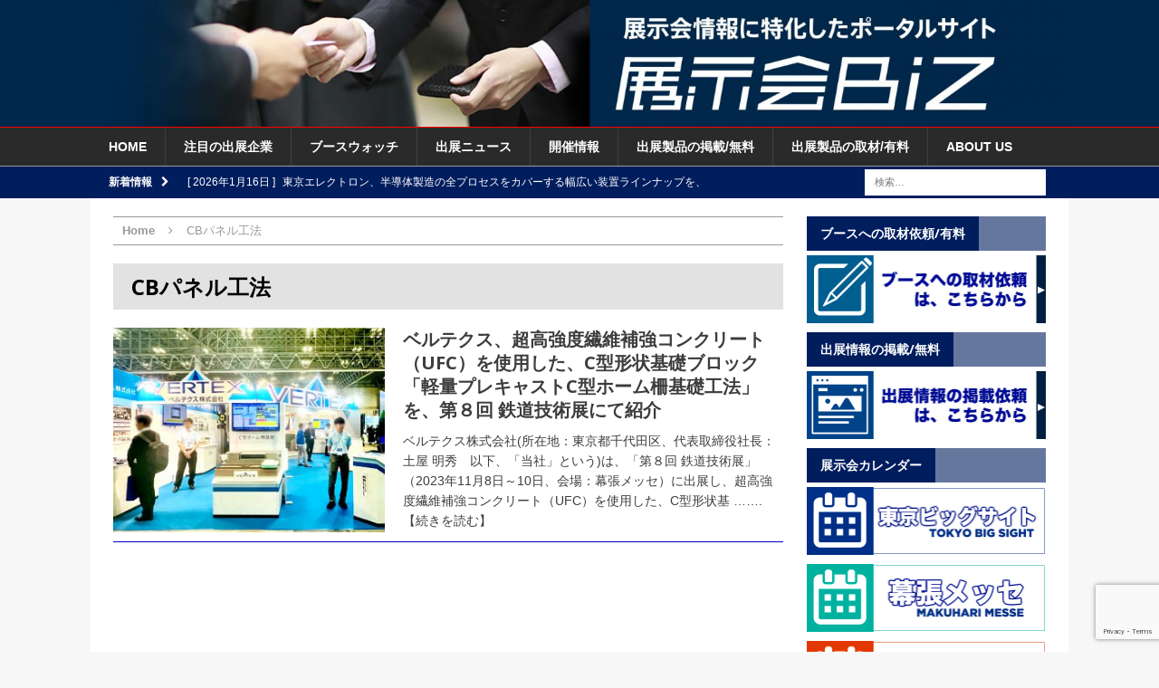

--- FILE ---
content_type: text/html; charset=UTF-8
request_url: https://www.tenjikai.biz/tag/cb%E3%83%91%E3%83%8D%E3%83%AB%E5%B7%A5%E6%B3%95
body_size: 70145
content:
<!DOCTYPE html>
<html class="no-js mh-one-sb" lang="ja">
<head>
<meta charset="UTF-8">
<meta name="viewport" content="width=device-width, initial-scale=1.0">
<link rel="profile" href="http://gmpg.org/xfn/11" />
<link rel="pingback" href="https://www.tenjikai.biz/wp/xmlrpc.php" />
<link rel="stylesheet" href="https://www.tenjikai.biz/wp/wp-includes/css/button_style.css">
<title>CBパネル工法 &#8211; 展示会Biz</title>
<meta name='robots' content='max-image-preview:large' />
	<style>img:is([sizes="auto" i], [sizes^="auto," i]) { contain-intrinsic-size: 3000px 1500px }</style>
	<link rel='dns-prefetch' href='//static.addtoany.com' />
<link rel='dns-prefetch' href='//fonts.googleapis.com' />
<link rel="alternate" type="application/rss+xml" title="展示会Biz &raquo; フィード" href="https://www.tenjikai.biz/feed" />
<link rel="alternate" type="application/rss+xml" title="展示会Biz &raquo; コメントフィード" href="https://www.tenjikai.biz/comments/feed" />
<link rel="alternate" type="application/rss+xml" title="展示会Biz &raquo; CBパネル工法 タグのフィード" href="https://www.tenjikai.biz/tag/cb%e3%83%91%e3%83%8d%e3%83%ab%e5%b7%a5%e6%b3%95/feed" />
<script type="text/javascript">
/* <![CDATA[ */
window._wpemojiSettings = {"baseUrl":"https:\/\/s.w.org\/images\/core\/emoji\/16.0.1\/72x72\/","ext":".png","svgUrl":"https:\/\/s.w.org\/images\/core\/emoji\/16.0.1\/svg\/","svgExt":".svg","source":{"concatemoji":"https:\/\/www.tenjikai.biz\/wp\/wp-includes\/js\/wp-emoji-release.min.js?ver=6.8.3"}};
/*! This file is auto-generated */
!function(s,n){var o,i,e;function c(e){try{var t={supportTests:e,timestamp:(new Date).valueOf()};sessionStorage.setItem(o,JSON.stringify(t))}catch(e){}}function p(e,t,n){e.clearRect(0,0,e.canvas.width,e.canvas.height),e.fillText(t,0,0);var t=new Uint32Array(e.getImageData(0,0,e.canvas.width,e.canvas.height).data),a=(e.clearRect(0,0,e.canvas.width,e.canvas.height),e.fillText(n,0,0),new Uint32Array(e.getImageData(0,0,e.canvas.width,e.canvas.height).data));return t.every(function(e,t){return e===a[t]})}function u(e,t){e.clearRect(0,0,e.canvas.width,e.canvas.height),e.fillText(t,0,0);for(var n=e.getImageData(16,16,1,1),a=0;a<n.data.length;a++)if(0!==n.data[a])return!1;return!0}function f(e,t,n,a){switch(t){case"flag":return n(e,"\ud83c\udff3\ufe0f\u200d\u26a7\ufe0f","\ud83c\udff3\ufe0f\u200b\u26a7\ufe0f")?!1:!n(e,"\ud83c\udde8\ud83c\uddf6","\ud83c\udde8\u200b\ud83c\uddf6")&&!n(e,"\ud83c\udff4\udb40\udc67\udb40\udc62\udb40\udc65\udb40\udc6e\udb40\udc67\udb40\udc7f","\ud83c\udff4\u200b\udb40\udc67\u200b\udb40\udc62\u200b\udb40\udc65\u200b\udb40\udc6e\u200b\udb40\udc67\u200b\udb40\udc7f");case"emoji":return!a(e,"\ud83e\udedf")}return!1}function g(e,t,n,a){var r="undefined"!=typeof WorkerGlobalScope&&self instanceof WorkerGlobalScope?new OffscreenCanvas(300,150):s.createElement("canvas"),o=r.getContext("2d",{willReadFrequently:!0}),i=(o.textBaseline="top",o.font="600 32px Arial",{});return e.forEach(function(e){i[e]=t(o,e,n,a)}),i}function t(e){var t=s.createElement("script");t.src=e,t.defer=!0,s.head.appendChild(t)}"undefined"!=typeof Promise&&(o="wpEmojiSettingsSupports",i=["flag","emoji"],n.supports={everything:!0,everythingExceptFlag:!0},e=new Promise(function(e){s.addEventListener("DOMContentLoaded",e,{once:!0})}),new Promise(function(t){var n=function(){try{var e=JSON.parse(sessionStorage.getItem(o));if("object"==typeof e&&"number"==typeof e.timestamp&&(new Date).valueOf()<e.timestamp+604800&&"object"==typeof e.supportTests)return e.supportTests}catch(e){}return null}();if(!n){if("undefined"!=typeof Worker&&"undefined"!=typeof OffscreenCanvas&&"undefined"!=typeof URL&&URL.createObjectURL&&"undefined"!=typeof Blob)try{var e="postMessage("+g.toString()+"("+[JSON.stringify(i),f.toString(),p.toString(),u.toString()].join(",")+"));",a=new Blob([e],{type:"text/javascript"}),r=new Worker(URL.createObjectURL(a),{name:"wpTestEmojiSupports"});return void(r.onmessage=function(e){c(n=e.data),r.terminate(),t(n)})}catch(e){}c(n=g(i,f,p,u))}t(n)}).then(function(e){for(var t in e)n.supports[t]=e[t],n.supports.everything=n.supports.everything&&n.supports[t],"flag"!==t&&(n.supports.everythingExceptFlag=n.supports.everythingExceptFlag&&n.supports[t]);n.supports.everythingExceptFlag=n.supports.everythingExceptFlag&&!n.supports.flag,n.DOMReady=!1,n.readyCallback=function(){n.DOMReady=!0}}).then(function(){return e}).then(function(){var e;n.supports.everything||(n.readyCallback(),(e=n.source||{}).concatemoji?t(e.concatemoji):e.wpemoji&&e.twemoji&&(t(e.twemoji),t(e.wpemoji)))}))}((window,document),window._wpemojiSettings);
/* ]]> */
</script>
<link rel='stylesheet' id='eo-leaflet.js-css' href='https://www.tenjikai.biz/wp/wp-content/plugins/event-organiser/lib/leaflet/leaflet.min.css?ver=1.4.0' type='text/css' media='all' />
<style id='eo-leaflet.js-inline-css' type='text/css'>
.leaflet-popup-close-button{box-shadow:none!important;}
</style>
<style id='wp-emoji-styles-inline-css' type='text/css'>

	img.wp-smiley, img.emoji {
		display: inline !important;
		border: none !important;
		box-shadow: none !important;
		height: 1em !important;
		width: 1em !important;
		margin: 0 0.07em !important;
		vertical-align: -0.1em !important;
		background: none !important;
		padding: 0 !important;
	}
</style>
<link rel='stylesheet' id='wp-block-library-css' href='https://www.tenjikai.biz/wp/wp-includes/css/dist/block-library/style.min.css?ver=6.8.3' type='text/css' media='all' />
<style id='classic-theme-styles-inline-css' type='text/css'>
/*! This file is auto-generated */
.wp-block-button__link{color:#fff;background-color:#32373c;border-radius:9999px;box-shadow:none;text-decoration:none;padding:calc(.667em + 2px) calc(1.333em + 2px);font-size:1.125em}.wp-block-file__button{background:#32373c;color:#fff;text-decoration:none}
</style>
<style id='global-styles-inline-css' type='text/css'>
:root{--wp--preset--aspect-ratio--square: 1;--wp--preset--aspect-ratio--4-3: 4/3;--wp--preset--aspect-ratio--3-4: 3/4;--wp--preset--aspect-ratio--3-2: 3/2;--wp--preset--aspect-ratio--2-3: 2/3;--wp--preset--aspect-ratio--16-9: 16/9;--wp--preset--aspect-ratio--9-16: 9/16;--wp--preset--color--black: #000000;--wp--preset--color--cyan-bluish-gray: #abb8c3;--wp--preset--color--white: #ffffff;--wp--preset--color--pale-pink: #f78da7;--wp--preset--color--vivid-red: #cf2e2e;--wp--preset--color--luminous-vivid-orange: #ff6900;--wp--preset--color--luminous-vivid-amber: #fcb900;--wp--preset--color--light-green-cyan: #7bdcb5;--wp--preset--color--vivid-green-cyan: #00d084;--wp--preset--color--pale-cyan-blue: #8ed1fc;--wp--preset--color--vivid-cyan-blue: #0693e3;--wp--preset--color--vivid-purple: #9b51e0;--wp--preset--gradient--vivid-cyan-blue-to-vivid-purple: linear-gradient(135deg,rgba(6,147,227,1) 0%,rgb(155,81,224) 100%);--wp--preset--gradient--light-green-cyan-to-vivid-green-cyan: linear-gradient(135deg,rgb(122,220,180) 0%,rgb(0,208,130) 100%);--wp--preset--gradient--luminous-vivid-amber-to-luminous-vivid-orange: linear-gradient(135deg,rgba(252,185,0,1) 0%,rgba(255,105,0,1) 100%);--wp--preset--gradient--luminous-vivid-orange-to-vivid-red: linear-gradient(135deg,rgba(255,105,0,1) 0%,rgb(207,46,46) 100%);--wp--preset--gradient--very-light-gray-to-cyan-bluish-gray: linear-gradient(135deg,rgb(238,238,238) 0%,rgb(169,184,195) 100%);--wp--preset--gradient--cool-to-warm-spectrum: linear-gradient(135deg,rgb(74,234,220) 0%,rgb(151,120,209) 20%,rgb(207,42,186) 40%,rgb(238,44,130) 60%,rgb(251,105,98) 80%,rgb(254,248,76) 100%);--wp--preset--gradient--blush-light-purple: linear-gradient(135deg,rgb(255,206,236) 0%,rgb(152,150,240) 100%);--wp--preset--gradient--blush-bordeaux: linear-gradient(135deg,rgb(254,205,165) 0%,rgb(254,45,45) 50%,rgb(107,0,62) 100%);--wp--preset--gradient--luminous-dusk: linear-gradient(135deg,rgb(255,203,112) 0%,rgb(199,81,192) 50%,rgb(65,88,208) 100%);--wp--preset--gradient--pale-ocean: linear-gradient(135deg,rgb(255,245,203) 0%,rgb(182,227,212) 50%,rgb(51,167,181) 100%);--wp--preset--gradient--electric-grass: linear-gradient(135deg,rgb(202,248,128) 0%,rgb(113,206,126) 100%);--wp--preset--gradient--midnight: linear-gradient(135deg,rgb(2,3,129) 0%,rgb(40,116,252) 100%);--wp--preset--font-size--small: 13px;--wp--preset--font-size--medium: 20px;--wp--preset--font-size--large: 36px;--wp--preset--font-size--x-large: 42px;--wp--preset--spacing--20: 0.44rem;--wp--preset--spacing--30: 0.67rem;--wp--preset--spacing--40: 1rem;--wp--preset--spacing--50: 1.5rem;--wp--preset--spacing--60: 2.25rem;--wp--preset--spacing--70: 3.38rem;--wp--preset--spacing--80: 5.06rem;--wp--preset--shadow--natural: 6px 6px 9px rgba(0, 0, 0, 0.2);--wp--preset--shadow--deep: 12px 12px 50px rgba(0, 0, 0, 0.4);--wp--preset--shadow--sharp: 6px 6px 0px rgba(0, 0, 0, 0.2);--wp--preset--shadow--outlined: 6px 6px 0px -3px rgba(255, 255, 255, 1), 6px 6px rgba(0, 0, 0, 1);--wp--preset--shadow--crisp: 6px 6px 0px rgba(0, 0, 0, 1);}:where(.is-layout-flex){gap: 0.5em;}:where(.is-layout-grid){gap: 0.5em;}body .is-layout-flex{display: flex;}.is-layout-flex{flex-wrap: wrap;align-items: center;}.is-layout-flex > :is(*, div){margin: 0;}body .is-layout-grid{display: grid;}.is-layout-grid > :is(*, div){margin: 0;}:where(.wp-block-columns.is-layout-flex){gap: 2em;}:where(.wp-block-columns.is-layout-grid){gap: 2em;}:where(.wp-block-post-template.is-layout-flex){gap: 1.25em;}:where(.wp-block-post-template.is-layout-grid){gap: 1.25em;}.has-black-color{color: var(--wp--preset--color--black) !important;}.has-cyan-bluish-gray-color{color: var(--wp--preset--color--cyan-bluish-gray) !important;}.has-white-color{color: var(--wp--preset--color--white) !important;}.has-pale-pink-color{color: var(--wp--preset--color--pale-pink) !important;}.has-vivid-red-color{color: var(--wp--preset--color--vivid-red) !important;}.has-luminous-vivid-orange-color{color: var(--wp--preset--color--luminous-vivid-orange) !important;}.has-luminous-vivid-amber-color{color: var(--wp--preset--color--luminous-vivid-amber) !important;}.has-light-green-cyan-color{color: var(--wp--preset--color--light-green-cyan) !important;}.has-vivid-green-cyan-color{color: var(--wp--preset--color--vivid-green-cyan) !important;}.has-pale-cyan-blue-color{color: var(--wp--preset--color--pale-cyan-blue) !important;}.has-vivid-cyan-blue-color{color: var(--wp--preset--color--vivid-cyan-blue) !important;}.has-vivid-purple-color{color: var(--wp--preset--color--vivid-purple) !important;}.has-black-background-color{background-color: var(--wp--preset--color--black) !important;}.has-cyan-bluish-gray-background-color{background-color: var(--wp--preset--color--cyan-bluish-gray) !important;}.has-white-background-color{background-color: var(--wp--preset--color--white) !important;}.has-pale-pink-background-color{background-color: var(--wp--preset--color--pale-pink) !important;}.has-vivid-red-background-color{background-color: var(--wp--preset--color--vivid-red) !important;}.has-luminous-vivid-orange-background-color{background-color: var(--wp--preset--color--luminous-vivid-orange) !important;}.has-luminous-vivid-amber-background-color{background-color: var(--wp--preset--color--luminous-vivid-amber) !important;}.has-light-green-cyan-background-color{background-color: var(--wp--preset--color--light-green-cyan) !important;}.has-vivid-green-cyan-background-color{background-color: var(--wp--preset--color--vivid-green-cyan) !important;}.has-pale-cyan-blue-background-color{background-color: var(--wp--preset--color--pale-cyan-blue) !important;}.has-vivid-cyan-blue-background-color{background-color: var(--wp--preset--color--vivid-cyan-blue) !important;}.has-vivid-purple-background-color{background-color: var(--wp--preset--color--vivid-purple) !important;}.has-black-border-color{border-color: var(--wp--preset--color--black) !important;}.has-cyan-bluish-gray-border-color{border-color: var(--wp--preset--color--cyan-bluish-gray) !important;}.has-white-border-color{border-color: var(--wp--preset--color--white) !important;}.has-pale-pink-border-color{border-color: var(--wp--preset--color--pale-pink) !important;}.has-vivid-red-border-color{border-color: var(--wp--preset--color--vivid-red) !important;}.has-luminous-vivid-orange-border-color{border-color: var(--wp--preset--color--luminous-vivid-orange) !important;}.has-luminous-vivid-amber-border-color{border-color: var(--wp--preset--color--luminous-vivid-amber) !important;}.has-light-green-cyan-border-color{border-color: var(--wp--preset--color--light-green-cyan) !important;}.has-vivid-green-cyan-border-color{border-color: var(--wp--preset--color--vivid-green-cyan) !important;}.has-pale-cyan-blue-border-color{border-color: var(--wp--preset--color--pale-cyan-blue) !important;}.has-vivid-cyan-blue-border-color{border-color: var(--wp--preset--color--vivid-cyan-blue) !important;}.has-vivid-purple-border-color{border-color: var(--wp--preset--color--vivid-purple) !important;}.has-vivid-cyan-blue-to-vivid-purple-gradient-background{background: var(--wp--preset--gradient--vivid-cyan-blue-to-vivid-purple) !important;}.has-light-green-cyan-to-vivid-green-cyan-gradient-background{background: var(--wp--preset--gradient--light-green-cyan-to-vivid-green-cyan) !important;}.has-luminous-vivid-amber-to-luminous-vivid-orange-gradient-background{background: var(--wp--preset--gradient--luminous-vivid-amber-to-luminous-vivid-orange) !important;}.has-luminous-vivid-orange-to-vivid-red-gradient-background{background: var(--wp--preset--gradient--luminous-vivid-orange-to-vivid-red) !important;}.has-very-light-gray-to-cyan-bluish-gray-gradient-background{background: var(--wp--preset--gradient--very-light-gray-to-cyan-bluish-gray) !important;}.has-cool-to-warm-spectrum-gradient-background{background: var(--wp--preset--gradient--cool-to-warm-spectrum) !important;}.has-blush-light-purple-gradient-background{background: var(--wp--preset--gradient--blush-light-purple) !important;}.has-blush-bordeaux-gradient-background{background: var(--wp--preset--gradient--blush-bordeaux) !important;}.has-luminous-dusk-gradient-background{background: var(--wp--preset--gradient--luminous-dusk) !important;}.has-pale-ocean-gradient-background{background: var(--wp--preset--gradient--pale-ocean) !important;}.has-electric-grass-gradient-background{background: var(--wp--preset--gradient--electric-grass) !important;}.has-midnight-gradient-background{background: var(--wp--preset--gradient--midnight) !important;}.has-small-font-size{font-size: var(--wp--preset--font-size--small) !important;}.has-medium-font-size{font-size: var(--wp--preset--font-size--medium) !important;}.has-large-font-size{font-size: var(--wp--preset--font-size--large) !important;}.has-x-large-font-size{font-size: var(--wp--preset--font-size--x-large) !important;}
:where(.wp-block-post-template.is-layout-flex){gap: 1.25em;}:where(.wp-block-post-template.is-layout-grid){gap: 1.25em;}
:where(.wp-block-columns.is-layout-flex){gap: 2em;}:where(.wp-block-columns.is-layout-grid){gap: 2em;}
:root :where(.wp-block-pullquote){font-size: 1.5em;line-height: 1.6;}
</style>
<link rel='stylesheet' id='contact-form-7-css' href='https://www.tenjikai.biz/wp/wp-content/plugins/contact-form-7/includes/css/styles.css?ver=6.1' type='text/css' media='all' />
<link rel='stylesheet' id='contact-form-7-confirm-css' href='https://www.tenjikai.biz/wp/wp-content/plugins/contact-form-7-add-confirm/includes/css/styles.css?ver=5.1' type='text/css' media='all' />
<link rel='stylesheet' id='whats-new-style-css' href='https://www.tenjikai.biz/wp/wp-content/plugins/whats-new-genarator/whats-new.css?ver=2.0.2' type='text/css' media='all' />
<link rel='stylesheet' id='wp-show-posts-css' href='https://www.tenjikai.biz/wp/wp-content/plugins/wp-show-posts/css/wp-show-posts-min.css?ver=1.1.6' type='text/css' media='all' />
<link rel='stylesheet' id='mh-magazine-css' href='https://www.tenjikai.biz/wp/wp-content/themes/mh-magazine/style.css?ver=3.3.0' type='text/css' media='all' />
<link rel='stylesheet' id='mh-font-awesome-css' href='https://www.tenjikai.biz/wp/wp-content/themes/mh-magazine/includes/font-awesome.min.css' type='text/css' media='all' />
<link rel='stylesheet' id='mh-google-fonts-css' href='https://fonts.googleapis.com/css?family=Open+Sans:300,400,400italic,600,700' type='text/css' media='all' />
<link rel='stylesheet' id='addtoany-css' href='https://www.tenjikai.biz/wp/wp-content/plugins/add-to-any/addtoany.min.css?ver=1.16' type='text/css' media='all' />
<script type="text/javascript" id="addtoany-core-js-before">
/* <![CDATA[ */
window.a2a_config=window.a2a_config||{};a2a_config.callbacks=[];a2a_config.overlays=[];a2a_config.templates={};a2a_localize = {
	Share: "共有",
	Save: "ブックマーク",
	Subscribe: "購読",
	Email: "メール",
	Bookmark: "ブックマーク",
	ShowAll: "すべて表示する",
	ShowLess: "小さく表示する",
	FindServices: "サービスを探す",
	FindAnyServiceToAddTo: "追加するサービスを今すぐ探す",
	PoweredBy: "Powered by",
	ShareViaEmail: "メールでシェアする",
	SubscribeViaEmail: "メールで購読する",
	BookmarkInYourBrowser: "ブラウザにブックマーク",
	BookmarkInstructions: "このページをブックマークするには、 Ctrl+D または \u2318+D を押下。",
	AddToYourFavorites: "お気に入りに追加",
	SendFromWebOrProgram: "任意のメールアドレスまたはメールプログラムから送信",
	EmailProgram: "メールプログラム",
	More: "詳細&#8230;",
	ThanksForSharing: "共有ありがとうございます !",
	ThanksForFollowing: "フォローありがとうございます !"
};
/* ]]> */
</script>
<script type="text/javascript" defer src="https://static.addtoany.com/menu/page.js" id="addtoany-core-js"></script>
<script type="text/javascript" src="https://www.tenjikai.biz/wp/wp-includes/js/jquery/jquery.min.js?ver=3.7.1" id="jquery-core-js"></script>
<script type="text/javascript" src="https://www.tenjikai.biz/wp/wp-includes/js/jquery/jquery-migrate.min.js?ver=3.4.1" id="jquery-migrate-js"></script>
<script type="text/javascript" defer src="https://www.tenjikai.biz/wp/wp-content/plugins/add-to-any/addtoany.min.js?ver=1.1" id="addtoany-jquery-js"></script>
<script type="text/javascript" src="https://www.tenjikai.biz/wp/wp-content/themes/mh-magazine/js/scripts.js?ver=6.8.3" id="mh-scripts-js"></script>
<link rel="https://api.w.org/" href="https://www.tenjikai.biz/wp-json/" /><link rel="alternate" title="JSON" type="application/json" href="https://www.tenjikai.biz/wp-json/wp/v2/tags/1111" /><link rel="EditURI" type="application/rsd+xml" title="RSD" href="https://www.tenjikai.biz/wp/xmlrpc.php?rsd" />
<meta name="generator" content="WordPress 6.8.3" />
<style type="text/css">.s_title { padding-left: 15px; padding-top: 10px; padding-bottom: 10px; color: #ffffff; background-color:#001d5e;margin-bottom:30px;}
.detail {padding-left:15px;padding-right:15px;padding-bottom:30px; }

.shosai-footer{width:100%;margin-top:30px;margin-bottom:40px;}

.shosai-title{align:left;padding-left:15px;font-size:18px;}

.shosai_a{background-color:#d8edfe;  font-size:13px;}

.shosai_b{background-color:#ffffff;font-size:13px;}

.shosai-meisai1{width:20%;padding-top:4px;padding-bottom:4px;padding-left:15px;float:left;}

.shosai-meisai2{width:60%;padding-top:4px;padding-bottom:4px;padding-left:15px;float:left;}

.title_color{background-color:#123456;font-color:#ffffff;}

.reset{float:non;}

.cont_area{padding-left:15px;padding-right:15px;padding-bottom:30px; }


.komidashi { margin-top:30px;margin-bottom:15px;padding-left:20px; padding-top: 5px; padding-bottom: 5px; background-color:#4582d1;font-size:18px;color: #ffffff;border-left-style: solid;border-left-color:#2542d1;border-left-width:10px;}

.komidashi2 { margin-top:30px;margin-bottom:15px;margin-left:0px;padding-left:20px; padding-top: 5px; padding-bottom: 5px; background-color:#ffffff;font-size:18px;color: #424242;border-bottom-style: solid;border-bottom-color:#4582d1;border-bottom-width:1px;border-left-style: solid;border-left-color:#2542d1;border-left-width:10px;}

.komidashi3 { margin-top:30px;margin-bottom:5px;margin-left:0px;padding-left:20px; padding-top: 2px; padding-bottom: 2px; background-color:#ffffff;font-size:14px;color: #424242;border-left-style: solid;border-left-color:#a0a0a0;border-left-width:10px;}

.tbl{width:100%;}
.tbl_th{width:30%;background-color:#f0f0f0;border-color:#e0e0e0;border-width:1px;}
.tbl_td{width:70%border-color:#e0e0e0;border-width:1px;}

.detail {padding-left:0px;padding-right:0px;padding-bottom:30px; }
.detail2 {padding-left:0px;padding-right:0px;padding-bottom:30px; }
.detail3 {padding-left:0px;padding-right:0px;padding-bottom:30px; }

/** カレンダー**/
.calendar-archives {
    position: relative;
    width: 100%;
	font-size: 13px;
}

.calendar-archives * {
    box-sizing: border-box !important;
}

.calendar-archives a,
.calendar-archives a:focus,
.calendar-archives a:active {
    outline: none !important;
}

.calendar-archives.arw-theme2 .calendar-navigation {
    position: relative;
    display: table;
    width: 100%;
}

.calendar-archives.arw-theme2 .prev-year,
.calendar-archives.arw-theme2 .next-year,
.calendar-archives.arw-theme2 .menu-container {
    display: table-cell;
    height: 100%;
    vertical-align: middle;
}

.calendar-archives.arw-theme2 > .archives-years {
    position: relative;
    overflow: hidden;
}

.calendar-archives.arw-theme2 .year {
    position: absolute;
    top: 0;
    left: 0;
    margin-left: -100%;
    width: 100%;
    z-index: 0;
}

.calendar-archives.arw-theme2 .year-link {
    display: none;
}

.calendar-archives.arw-theme2 .year.last {
    position: relative;
}

.calendar-archives.arw-theme2 .year.current {
    margin-left: 0;
    z-index: 1;
}

.settings_page_Arrchives_Calendar_Widget #TB_ajaxContent, .arcw-preview-zone {
    background-color: #FFFFFF;
}

.calendar-archives a {
    text-decoration: none;
}

.calendar-archives.arw-theme2 .calendar-navigation {
    height: 30px !important;
    margin: 0px 0px 1px 0px;

    color: #FFFFFF;
	font-size: 13px;

    border-top: 0px;
    border-right: 0px;
    border-bottom: 0px;
    border-left: 0px;
    border-style: solid;
    border-color: #4e4e4e;

    border-radius: 0px;

	background-color: #001d5e;
}

.calendar-archives.arw-theme2 .prev-year,
.calendar-archives.arw-theme2 .next-year {
    width: 32px;
    border-radius: 0px;
    font-size: 15px;
	line-height: 30px;
    text-align: center;
    color: #FFFFFF;
}

.calendar-archives.arw-theme2 .prev-year > span,
.calendar-archives.arw-theme2 .next-year > span {
	display: block;
	line-height: 30px;
}

.calendar-archives.arw-theme2 .prev-year:hover,
.calendar-archives.arw-theme2 .next-year:hover {
	color: #FFFFFF;
    background-color: #707070;
}

.calendar-archives.arw-theme2 .prev-year:hover span,
.calendar-archives.arw-theme2 .next-year:hover span {
	color: #FFFFFF;
}

.calendar-archives.arw-theme2 .prev-year.disabled,
.calendar-archives.arw-theme2 .next-year.disabled {
    opacity: 0.4;
    cursor: default;
}

.calendar-archives.arw-theme2 .prev-year.disabled:hover,
.calendar-archives.arw-theme2 .next-year.disabled:hover {
    background: none;
}

.calendar-archives.arw-theme2 .prev-year {
    border-right: 1px #FFFFFF solid;
    border-bottom-right-radius: 0;
    border-top-right-radius: 0;
}

.calendar-archives.arw-theme2 .next-year {
    border-left: 1px #FFFFFF solid;
    border-bottom-left-radius: 0;
    border-top-left-radius: 0;
}

.calendar-archives.arw-theme2 .menu-container {
    position: relative;
    height: 30px;
    padding: 0;
    text-align: center;
    text-transform: capitalize;
}

.calendar-archives.arw-theme2 .menu-container:hover {
    background-color: #707070
}

.calendar-archives.arw-theme2 .menu-container > a.title {
    display: block;
    height: 30px;
    line-height: 30px;
    color: #FFFFFF;
    vertical-align: middle;
}

.calendar-archives.arw-theme2 .menu-container > ul,
.calendar-archives.arw-theme2 .menu-container > ul > li {
    margin: 0;
    padding: 0;
}

.calendar-archives.arw-theme2 .menu-container > ul.menu {
    position: absolute;
    display: none;
    width: 100%;
    top: 0;
    overflow: hidden;
    border-radius: 0;
    box-shadow: 0 0 10px 0 #000000;
    background: #FFFFFF;
    z-index: 99;
}

.calendar-archives.arw-theme2 .menu-container li {
    display: block;
}

.calendar-archives.arw-theme2 .menu-container li > a {
    display: block;
    height: 30px;
    line-height: 30px;
    color: #7e7e7e;
}

.calendar-archives.arw-theme2 .menu-container li > a:hover {
    cursor: pointer;
    color: #FFFFFF;
    background: #7e7e7e;
}

.calendar-archives.arw-theme2 .menu-container li > a.selected {
    color: #FFFFFF;
    background: #7e7e7e;
}

.calendar-archives.arw-theme2 .menu-container li > a.selected:hover {
    text-decoration: none;
    cursor: default;
    color: #FFFFFF;
    background: #7e7e7e;
}

.calendar-archives.arw-theme2 .arrow-down {
    position: absolute;
    width: 24px;
    height: 30px;
    line-height: 30px;
    top: 0;
    right: 0;
    font-family: Verdana, Arial, Helvetica, sans-serif;
    font-size: 9px;
    color: ;
    cursor: pointer;
	border-left: 1px #4e4e4e solid;
}

.calendar-archives.arw-theme2 .arrow-down:hover {
	border-color: #FFFFFF !important;
    background-color: #909090;
}

.calendar-archives.arw-theme2 .menu-container:hover > .arrow-down {
    border-left: 1px #4e4e4e solid;
}

.calendar-archives.arw-theme2 > .archives-years {
    background-color: #FFFFFF;
}

.calendar-archives.arw-theme2 .month,
.calendar-archives.arw-theme2 .day {
    position: relative;
    display: block;
    overflow: hidden;
    float: left;
    float: left;
    color: #CCCCCC;
    background-color: #f0f0f0;
    border-bottom: 1px #FFFFFF solid;
    border-right: 1px #FFFFFF solid;
    border-radius: 0px;

	
	
}

.calendar-archives.arw-theme2 .month.has-posts a,
.calendar-archives.arw-theme2 .day.has-posts a {
    display: block;
    width: 100%;
    height: 100%;
    color: #FFFFFF;
    border-radius: 0px;
    /*border-bottom: 3px solid #b93207;*/
	background-color: #707070;
}

.calendar-archives.arw-theme2 .month.has-posts a:hover,
.calendar-archives.arw-theme2 .day.has-posts a:hover {
	background-color: #4E4E4E;
	color: #FFFFFF;
}

.calendar-archives.arw-theme2 .month.last,
.calendar-archives.arw-theme2 .day.last {
    border-right: none !important;
    margin-right: 0 !important;
}

.calendar-archives.arw-theme2 .month {
    width: 25%;
    height: 50px;
}

.calendar-archives.arw-theme2 .month-name {
    text-transform: capitalize;
    font-size: 16px;
    font-weight: 400;
    display: block;
    position: absolute;
    top: 6px;
    left: 8px;
	color: 
}

.calendar-archives.arw-theme2 .postcount {
	display: block;
	color: #CCCCCC;
}

.calendar-archives.arw-theme2 .month.has-posts .postcount {
    display: block;
	color: #FFFFFF;
}

.calendar-archives.arw-theme2 .month.has-posts:hover .postcount {
	color: #FFFFFF;
}

.calendar-archives.arw-theme2 .postcount {
	position: absolute;
    right: 6px;
    bottom: 6px;
	font-size: 14px;
}

.calendar-archives.arw-theme2 .postcount .number {
    font-size: 9px;
}

.calendar-archives.arw-theme2 .postcount .count-text {
    font-size: 9px;
	
}

.calendar-archives.arw-theme2 .day {
    width: 14.285% !important;
    height: 25px;
	font-size: 14px;
	line-height: 25px;
    text-align: center;
	font-weight: normal;
}

.calendar-archives.arw-theme2 .day.today {
	border-bottom: 3px solid#dd6c92;;
}

.calendar-archives.arw-theme2 .day.has-posts a {
    height: 25px;
    text-decoration: none;
	font-weight: normal;
}

.calendar-archives.arw-theme2 .day.noday {
	box-shadow: none;
    background: none !important;
	border-bottom: 1px #FFFFFF solid;
    border-right: 1px #FFFFFF solid;
}

.calendar-archives.arw-theme2 .day.weekday {
    display: inline-block;
	padding: 0;
	height: 22px;
	line-height: 22px;
    border: none;
    font-size: 11px;
	font-weight: normal;
    color: #FFFFFF;
    text-transform: uppercase;
    box-shadow: none;
    background: none !important;
}

.calendar-archives.arw-theme2 .week-row {
    margin: 0;
    padding: 0;
    overflow: hidden;
    background: #FFFFFF;
}

.calendar-archives.arw-theme2 .week-row.weekdays {
	height: 22px;
	line-height: 22px;
    margin-bottom: 1px;
	background-color: #7e7e7e;
}

</style>
<style type="text/css">
.mh-header { background: #00284b; }
.mh-widget-layout4 .mh-widget-title { background: #001d5e; background: rgba(0, 29, 94, 0.6); }
.mh-preheader, .mh-wide-layout .mh-subheader, .mh-ticker-title, .mh-main-nav li:hover, .mh-footer-nav, .slicknav_menu, .slicknav_btn, .slicknav_nav .slicknav_item:hover, .slicknav_nav a:hover, .mh-back-to-top, .mh-subheading, .entry-tags .fa, .entry-tags li:hover, .mh-widget-layout2 .mh-widget-title, .mh-widget-layout4 .mh-widget-title-inner, .mh-widget-layout4 .mh-footer-widget-title, #mh-mobile .flex-control-paging li a.flex-active, .mh-image-caption, .mh-carousel-layout1 .mh-carousel-caption, .mh-tab-button.active, .mh-tab-button.active:hover, .mh-footer-widget .mh-tab-button.active, .mh-social-widget li:hover a, .mh-footer-widget .mh-social-widget li a, .mh-footer-widget .mh-author-bio-widget, .tagcloud a:hover, .mh-widget .tagcloud a:hover, .mh-footer-widget .tagcloud a:hover, .mh-posts-stacked-meta, .page-numbers:hover, .mh-loop-pagination .current, .mh-comments-pagination .current, .pagelink, a:hover .pagelink, input[type=submit], #respond #cancel-comment-reply-link, #infinite-handle span { background: #001d5e; }
blockquote, .mh-category-desc, .mh-widget-layout1 .mh-widget-title, .mh-widget-layout3 .mh-widget-title, #mh-mobile .mh-slider-caption, .mh-carousel-layout1, .mh-spotlight-widget, .mh-author-bio-widget, .mh-author-bio-title, .mh-author-bio-image-frame, .mh-video-widget, .mh-tab-buttons, .bypostauthor .mh-comment-meta, textarea:hover, input[type=text]:hover, input[type=email]:hover, input[type=tel]:hover, input[type=url]:hover { border-color: #001d5e; }
.mh-dropcap, .mh-carousel-layout1 .flex-direction-nav a, .mh-carousel-layout2 .mh-carousel-caption, .mh-posts-digest-small-category, .mh-posts-lineup-more { color: #001d5e; }
.mh-subheader, .mh-section-title, .page-title, .mh-category-desc, .mh-author-box, .mh-post-nav-wrap, .mh-share-buttons, .page-numbers, a .pagelink, #respond, .mh-comment-list .depth-1, .mh-widget-layout3 .mh-widget-title, .mh-widget .search-form, .mh-tab-button, .mh-tab-content, .mh-nip-widget, .mh-magazine-facebook-page-widget, .mh-social-widget, .mh-posts-horizontal-widget, .mh-ad-spot, .wpcf7-form, #wp-calendar caption, th, pre, code, blockquote { background: #e2e2e2; }
.mh-tab-post-item, th { border-color: rgba(255, 255, 255, 0.3); }
.mh-comment-list .depth-2 { background: rgba(255, 255, 255, 0.3); }
.mh-comment-list .depth-3 { background: rgba(255, 255, 255, 0.4); }
.mh-comment-list .depth-4, .mh-tab-comment-excerpt { background: rgba(255, 255, 255, 0.6); }
.mh-comment-list .depth-5 { background: rgba(255, 255, 255, 0.8); }
body, a, .post .entry-title, .entry-content h1, .entry-content h2, .entry-content h3, .entry-content h4, .entry-content h5, .entry-content h6, .wp-caption-text, .mh-widget-layout1 .mh-widget-title, .mh-slider-layout4 .mh-slider-caption, .mh-slider-layout4 .mh-slider-caption a, .mh-slider-layout4 .mh-slider-caption a:hover { color: #3d3d3d; }
.entry-content a, .mh-comment-content a { color: #1e73be; }
a:hover, .entry-content a:hover, .mh-author-box a:hover, .mh-post-nav a:hover, .mh-comment-content a:hover, #respond a:hover, .mh-meta a:hover, .mh-breadcrumb a:hover, .mh-tabbed-widget a:hover { color: #001196; }
</style>
<!--[if lt IE 9]>
<script src="https://www.tenjikai.biz/wp/wp-content/themes/mh-magazine/js/css3-mediaqueries.js"></script>
<![endif]-->
<link rel="icon" href="https://www.tenjikai.biz/wp/wp-content/uploads/2022/04/cropped-tenji_icon-32x32.jpg" sizes="32x32" />
<link rel="icon" href="https://www.tenjikai.biz/wp/wp-content/uploads/2022/04/cropped-tenji_icon-192x192.jpg" sizes="192x192" />
<link rel="apple-touch-icon" href="https://www.tenjikai.biz/wp/wp-content/uploads/2022/04/cropped-tenji_icon-180x180.jpg" />
<meta name="msapplication-TileImage" content="https://www.tenjikai.biz/wp/wp-content/uploads/2022/04/cropped-tenji_icon-270x270.jpg" />
<!-- ▼Google Tag Manager▼ -->
<script>(function(w,d,s,l,i){w[l]=w[l]||[];w[l].push({'gtm.start':
new Date().getTime(),event:'gtm.js'});var f=d.getElementsByTagName(s)[0],
j=d.createElement(s),dl=l!='dataLayer'?'&l='+l:'';j.async=true;j.src=
'https://www.googletagmanager.com/gtm.js?id='+i+dl;f.parentNode.insertBefore(j,f);
})(window,document,'script','dataLayer','GTM-5VRZ3TVP');</script>
<!-- ▲End Google Tag Manager▲ -->
<!-- ▼List Finderタグ160708▼ -->
	<script type="text/javascript">
	var _trackingid = 'LFT-10585-1';

	(function() {
	  var lft = document.createElement('script'); lft.type = 'text/javascript'; lft.async = true;
	  lft.src = ('https:' == document.location.protocol ? 'https:' : 'http:') + '//track.list-finder.jp/js/ja/track.js';
	  var snode = document.getElementsByTagName('script')[0]; snode.parentNode.insertBefore(lft, snode);
	})();
	</script>
<!-- ▲List Finderタグ160708▲ -->
<!-- ▼Sasquatchタグ▼ -->
<script src="https://www.tenjikai.biz/wp/wp-content/themes/mh-magazine/js/tenjikai_sasquatch_user.js"></script>
<!-- ▲Sasquatchタグ▲ -->
<!-- ▼googleタグ▼ -->
<!-- Google tag (gtag.js) -->
<script async src="https://www.googletagmanager.com/gtag/js?id=G-4QKS398YMR"></script>
<script>
  window.dataLayer = window.dataLayer || [];
  function gtag(){dataLayer.push(arguments);}
  gtag('js', new Date());

  gtag('config', 'G-4QKS398YMR');
</script>
<!-- ▲googleタグ▲ -->
<!-- ▼msタグ▼ -->
<script type="text/javascript">
    (function(c,l,a,r,i,t,y){
        c[a]=c[a]||function(){(c[a].q=c[a].q||[]).push(arguments)};
        t=l.createElement(r);t.async=1;t.src="https://www.clarity.ms/tag/"+i;
        y=l.getElementsByTagName(r)[0];y.parentNode.insertBefore(t,y);
    })(window, document, "clarity", "script", "qb46m8a59y");
</script>
<!-- ▲msタグ▲ -->
<!-- ▼adsタグ▼ -->
<!-- Conversion: 展示会_Topページ -->
<script type="text/javascript">
  var _fout_queue = _fout_queue || {}; if (_fout_queue.conv === void 0) _fout_queue.conv = {};
  if (_fout_queue.conv.queue === void 0) _fout_queue.conv.queue = [];

  _fout_queue.conv.queue.push({
    'user_id': 53298,
    'convtype': 1,
    'price': 0,
    'dat': ''
  });

  if (_fout_queue.im_uid === void 0) _fout_queue.im_uid = {};
  _fout_queue.im_uid.opt_in = true;

  (function() {
    var el = document.createElement('script'); el.type = 'text/javascript'; el.async = true;
    el.src = 'https://js.fout.jp/conversion.js';
    var s = document.getElementsByTagName('script')[0]; s.parentNode.insertBefore(el, s);
  })();
</script>
<!-- ▲adsタグ▲ -->
</head>
<body id="mh-mobile" class="archive tag tag-cb tag-1111 wp-theme-mh-magazine metaslider-plugin mh-wide-layout mh-right-sb mh-loop-layout1 mh-widget-layout4">
<!-- ▼Google Tag Manager (noscript)▼ -->
<noscript><iframe src="https://www.googletagmanager.com/ns.html?id=GTM-5VRZ3TVP"
height="0" width="0" style="display:none;visibility:hidden"></iframe></noscript>
<!-- ▲End Google Tag Manager (noscript)▲ -->
<div class="mh-header-mobile-nav clearfix"></div>
	<div class="mh-preheader">
    	<div class="mh-container mh-container-inner mh-row clearfix">
							<div class="mh-header-bar-content mh-header-bar-top-left mh-col-2-3 clearfix">
									</div>
										<div class="mh-header-bar-content mh-header-bar-top-right mh-col-1-3 clearfix">
									</div>
					</div>
	</div>
<header class="mh-header">
	<div class="mh-container mh-container-inner mh-row clearfix">
		<div class="mh-col-1-1 mh-custom-header">
<a href="https://www.tenjikai.biz/" title="展示会Biz" rel="home">
<div class="mh-site-logo" role="banner">
<img class="mh-header-image" src="https://www.tenjikai.biz/wp/wp-content/uploads/2022/04/cropped-tenji_2.01.jpg" height="195" width="1500" alt="展示会Biz" />
</div>
</a>
</div>
	</div>
	<div class="mh-main-nav-wrap">
		<nav class="mh-main-nav mh-container mh-container-inner clearfix">
			<div class="menu-g-menu-container"><ul id="menu-g-menu" class="menu"><li id="menu-item-13" class="menu-item menu-item-type-post_type menu-item-object-page menu-item-home menu-item-13"><a href="https://www.tenjikai.biz/">Home</a></li>
<li id="menu-item-2963" class="menu-item menu-item-type-taxonomy menu-item-object-category menu-item-2963"><a href="https://www.tenjikai.biz/category/focus">注目の出展企業</a></li>
<li id="menu-item-38272" class="menu-item menu-item-type-taxonomy menu-item-object-category menu-item-38272"><a href="https://www.tenjikai.biz/category/exhibition_watch">ブースウォッチ</a></li>
<li id="menu-item-38757" class="menu-item menu-item-type-taxonomy menu-item-object-category menu-item-38757"><a href="https://www.tenjikai.biz/category/%e5%b1%95%e7%a4%ba%e4%bc%9a%e5%87%ba%e5%b1%95%e3%83%8b%e3%83%a5%e3%83%bc%e3%82%b9">出展ニュース</a></li>
<li id="menu-item-93138" class="menu-item menu-item-type-taxonomy menu-item-object-category menu-item-93138"><a href="https://www.tenjikai.biz/category/%e5%b1%95%e7%a4%ba%e4%bc%9a%e9%96%8b%e5%82%ac%e6%83%85%e5%a0%b1">開催情報</a></li>
<li id="menu-item-92913" class="menu-item menu-item-type-custom menu-item-object-custom menu-item-92913"><a href="https://www.tenjikai.biz/posting_request">出展製品の掲載/無料</a></li>
<li id="menu-item-92914" class="menu-item menu-item-type-custom menu-item-object-custom menu-item-92914"><a href="https://www.tenjikai.biz/interview_request">出展製品の取材/有料</a></li>
<li id="menu-item-58250" class="menu-item menu-item-type-custom menu-item-object-custom menu-item-58250"><a href="https://www.tenjikai.biz/lp202202/">about us</a></li>
</ul></div>		</nav>
	</div>
	</header>
	<div class="mh-subheader">
		<div class="mh-container mh-container-inner mh-row clearfix">
							<div class="mh-header-bar-content mh-header-bar-bottom-left mh-col-2-3 clearfix">
											<div class="mh-header-ticker mh-header-ticker-bottom">
							<div class="mh-ticker-bottom">
			<div class="mh-ticker-title mh-ticker-title-bottom">
			新着情報<i class="fa fa-chevron-right"></i>		</div>
		<div class="mh-ticker-content mh-ticker-content-bottom">
		<ul id="mh-ticker-loop-bottom">				<li class="mh-ticker-item mh-ticker-item-bottom">
					<a href="https://www.tenjikai.biz/95261" title="レゾナック、次世代半導体パッケージ実装技術開発のコンソーシアム「JOINT2」をSEMICON Japanで紹介">
						<span class="mh-ticker-item-date mh-ticker-item-date-bottom">
                        	[ 2026年1月20日 ]                        </span>
						<span class="mh-ticker-item-title mh-ticker-item-title-bottom">
							レゾナック、次世代半導体パッケージ実装技術開発のコンソーシアム「JOINT2」をSEMICON Japanで紹介						</span>
						<span class="mh-ticker-item-cat mh-ticker-item-cat-bottom">
							<i class="fa fa-caret-right"></i>
														注目の出展企業						</span>
					</a>
				</li>				<li class="mh-ticker-item mh-ticker-item-bottom">
					<a href="https://www.tenjikai.biz/95203" title="東京エレクトロン、半導体製造の全プロセスをカバーする幅広い装置ラインナップを、SEMICON Japan 2025で紹介">
						<span class="mh-ticker-item-date mh-ticker-item-date-bottom">
                        	[ 2026年1月16日 ]                        </span>
						<span class="mh-ticker-item-title mh-ticker-item-title-bottom">
							東京エレクトロン、半導体製造の全プロセスをカバーする幅広い装置ラインナップを、SEMICON Japan 2025で紹介						</span>
						<span class="mh-ticker-item-cat mh-ticker-item-cat-bottom">
							<i class="fa fa-caret-right"></i>
														注目の出展企業						</span>
					</a>
				</li>				<li class="mh-ticker-item mh-ticker-item-bottom">
					<a href="https://www.tenjikai.biz/95210" title="ＪＸ金属、負熱膨張材料「ZrW₂O₈」など次世代半導体材料・技術をSEMICON Japan 2025で紹介">
						<span class="mh-ticker-item-date mh-ticker-item-date-bottom">
                        	[ 2026年1月16日 ]                        </span>
						<span class="mh-ticker-item-title mh-ticker-item-title-bottom">
							ＪＸ金属、負熱膨張材料「ZrW₂O₈」など次世代半導体材料・技術をSEMICON Japan 2025で紹介						</span>
						<span class="mh-ticker-item-cat mh-ticker-item-cat-bottom">
							<i class="fa fa-caret-right"></i>
														注目の出展企業						</span>
					</a>
				</li>				<li class="mh-ticker-item mh-ticker-item-bottom">
					<a href="https://www.tenjikai.biz/95008" title="ダイフク、搬送・仕分けシステム「ソーティングトランスファーロボット（SOTR）」シリーズ4機種を2025国際ロボット展で紹介">
						<span class="mh-ticker-item-date mh-ticker-item-date-bottom">
                        	[ 2026年1月15日 ]                        </span>
						<span class="mh-ticker-item-title mh-ticker-item-title-bottom">
							ダイフク、搬送・仕分けシステム「ソーティングトランスファーロボット（SOTR）」シリーズ4機種を2025国際ロボット展で紹介						</span>
						<span class="mh-ticker-item-cat mh-ticker-item-cat-bottom">
							<i class="fa fa-caret-right"></i>
														注目の出展企業						</span>
					</a>
				</li>				<li class="mh-ticker-item mh-ticker-item-bottom">
					<a href="https://www.tenjikai.biz/95098" title="旭化成建材、ALCパネルに外装材を直接取り付けられる「デュアルウォール」をJAPAN BUILD TOKYOで紹介">
						<span class="mh-ticker-item-date mh-ticker-item-date-bottom">
                        	[ 2026年1月14日 ]                        </span>
						<span class="mh-ticker-item-title mh-ticker-item-title-bottom">
							旭化成建材、ALCパネルに外装材を直接取り付けられる「デュアルウォール」をJAPAN BUILD TOKYOで紹介						</span>
						<span class="mh-ticker-item-cat mh-ticker-item-cat-bottom">
							<i class="fa fa-caret-right"></i>
														注目の出展企業						</span>
					</a>
				</li>				<li class="mh-ticker-item mh-ticker-item-bottom">
					<a href="https://www.tenjikai.biz/95105" title="三菱地所、日本の住環境に導入しやすい新総合スマートホームサービス「HOMETACT（ホームタクト）」をJAPAN BUILD TOKYOで紹介">
						<span class="mh-ticker-item-date mh-ticker-item-date-bottom">
                        	[ 2026年1月13日 ]                        </span>
						<span class="mh-ticker-item-title mh-ticker-item-title-bottom">
							三菱地所、日本の住環境に導入しやすい新総合スマートホームサービス「HOMETACT（ホームタクト）」をJAPAN BUILD TOKYOで紹介						</span>
						<span class="mh-ticker-item-cat mh-ticker-item-cat-bottom">
							<i class="fa fa-caret-right"></i>
														注目の出展企業						</span>
					</a>
				</li>				<li class="mh-ticker-item mh-ticker-item-bottom">
					<a href="https://www.tenjikai.biz/95087" title="ドットミー、必要な栄養をおいしくとれるアイテム「Cycle.me (サイクルミー)」シリーズをウェルネスフードジャパンで紹介">
						<span class="mh-ticker-item-date mh-ticker-item-date-bottom">
                        	[ 2026年1月9日 ]                        </span>
						<span class="mh-ticker-item-title mh-ticker-item-title-bottom">
							ドットミー、必要な栄養をおいしくとれるアイテム「Cycle.me (サイクルミー)」シリーズをウェルネスフードジャパンで紹介						</span>
						<span class="mh-ticker-item-cat mh-ticker-item-cat-bottom">
							<i class="fa fa-caret-right"></i>
														注目の出展企業						</span>
					</a>
				</li>				<li class="mh-ticker-item mh-ticker-item-bottom">
					<a href="https://www.tenjikai.biz/95029" title="豆蔵、三井化学と共同開発の食品盛り付け自動化ロボット「美膳®（びぜん）」を2025国際ロボット展で紹介">
						<span class="mh-ticker-item-date mh-ticker-item-date-bottom">
                        	[ 2026年1月8日 ]                        </span>
						<span class="mh-ticker-item-title mh-ticker-item-title-bottom">
							豆蔵、三井化学と共同開発の食品盛り付け自動化ロボット「美膳<sup>®</sup>（びぜん）」を2025国際ロボット展で紹介						</span>
						<span class="mh-ticker-item-cat mh-ticker-item-cat-bottom">
							<i class="fa fa-caret-right"></i>
														注目の出展企業						</span>
					</a>
				</li>				<li class="mh-ticker-item mh-ticker-item-bottom">
					<a href="https://www.tenjikai.biz/95001" title="ローレルバンクマシン、「リニアホールド機能」「連続JOG機能」を新たに搭載した8軸多関節ロボット「ｘLobomo(クロスロボモ)」を2025国際ロボット展で紹介">
						<span class="mh-ticker-item-date mh-ticker-item-date-bottom">
                        	[ 2026年1月5日 ]                        </span>
						<span class="mh-ticker-item-title mh-ticker-item-title-bottom">
							ローレルバンクマシン、「リニアホールド機能」「連続JOG機能」を新たに搭載した8軸多関節ロボット「ｘLobomo(クロスロボモ)」を2025国際ロボット展で紹介						</span>
						<span class="mh-ticker-item-cat mh-ticker-item-cat-bottom">
							<i class="fa fa-caret-right"></i>
														注目の出展企業						</span>
					</a>
				</li>				<li class="mh-ticker-item mh-ticker-item-bottom">
					<a href="https://www.tenjikai.biz/95117" title="システムズナカシマ、積算工数を大幅に削減する改修工事総合支援システム「TRSⅡ」シリーズを、JAPAN BUILD TOKYOで紹介">
						<span class="mh-ticker-item-date mh-ticker-item-date-bottom">
                        	[ 2025年12月26日 ]                        </span>
						<span class="mh-ticker-item-title mh-ticker-item-title-bottom">
							システムズナカシマ、積算工数を大幅に削減する改修工事総合支援システム「TRSⅡ」シリーズを、JAPAN BUILD TOKYOで紹介						</span>
						<span class="mh-ticker-item-cat mh-ticker-item-cat-bottom">
							<i class="fa fa-caret-right"></i>
														注目の出展企業						</span>
					</a>
				</li>		</ul>
	</div>
</div>						</div>
									</div>
										<div class="mh-header-bar-content mh-header-bar-bottom-right mh-col-1-3 clearfix">
											<aside class="mh-header-search mh-header-search-bottom">
							<form role="search" method="get" class="search-form" action="https://www.tenjikai.biz/">
				<label>
					<span class="screen-reader-text">検索:</span>
					<input type="search" class="search-field" placeholder="検索&hellip;" value="" name="s" />
				</label>
				<input type="submit" class="search-submit" value="検索" />
			</form>						</aside>
									</div>
					</div>
	</div>
<div class="mh-container mh-container-outer">
<div class="mh-wrapper clearfix">
	<div class="mh-main clearfix">
		<div id="main-content" class="mh-loop mh-content"><nav class="mh-breadcrumb"><span itemscope itemtype="http://data-vocabulary.org/Breadcrumb"><a href="https://www.tenjikai.biz" itemprop="url"><span itemprop="title">Home</span></a></span><span class="mh-breadcrumb-delimiter"><i class="fa fa-angle-right"></i></span>CBパネル工法</nav>
<header class="page-header">
<h1 class="page-title">CBパネル工法</h1>
</header>
<article class="mh-loop-item clearfix post-81729 post type-post status-publish format-standard has-post-thumbnail hentry category-focus tag-cb tag-combination-panel tag-c tag-ufc tag-1114 tag-1103 tag-1108 tag-1109 tag-8- tag-1110 tag-1104">
	<div class="mh-loop-thumb">
		<a href="https://www.tenjikai.biz/81729"><img width="326" height="245" src="https://www.tenjikai.biz/wp/wp-content/uploads/2023/11/bell_202311.01-326x245.jpg" class="attachment-mh-magazine-medium size-mh-magazine-medium wp-post-image" alt="" decoding="async" fetchpriority="high" srcset="https://www.tenjikai.biz/wp/wp-content/uploads/2023/11/bell_202311.01-326x245.jpg 326w, https://www.tenjikai.biz/wp/wp-content/uploads/2023/11/bell_202311.01-80x60.jpg 80w" sizes="(max-width: 326px) 100vw, 326px" />		</a>
	</div>
	<div class="mh-loop-content clearfix">
		<header class="mh-loop-header">
			<h3 class="entry-title mh-loop-title">
				<a href="https://www.tenjikai.biz/81729" rel="bookmark">
					ベルテクス、超高強度繊維補強コンクリート（UFC）を使用した、C型形状基礎ブロック「軽量プレキャストC型ホーム柵基礎工法」を、第８回 鉄道技術展にて紹介				</a>
			</h3>
			<div class="mh-meta mh-posts-list-subtitle">
							</div>
			<div class="mh-meta mh-loop-meta">
							</div>
		</header>
		<div class="mh-loop-excerpt">
			<div class="mh-excerpt"><p>ベルテクス株式会社(所在地：東京都千代⽥区、代表取締役社⻑：土屋 明秀　以下、「当社」という)は、「第８回 鉄道技術展」（2023年11月8日～10日、会場：幕張メッセ）に出展し、超高強度繊維補強コンクリート（UFC）を使用した、C型形状基 <a class="mh-excerpt-more" href="https://www.tenjikai.biz/81729" title="ベルテクス、超高強度繊維補強コンクリート（UFC）を使用した、C型形状基礎ブロック「軽量プレキャストC型ホーム柵基礎工法」を、第８回 鉄道技術展にて紹介">&#8230;&#8230;.【続きを読む】</a></p>
</div>		</div>
	</div>
</article>		</div>
			<aside class="mh-widget-col-1 mh-sidebar">
		<div id="text-60" class="mh-widget widget_text"><h4 class="mh-widget-title"><span class="mh-widget-title-inner">ブースへの取材依頼/有料</span></h4>			<div class="textwidget"><a href="https://www.tenjikai.biz/?p=45914“ target="_blank"><img src="https://www.tenjikai.biz/wp/wp-content/uploads/2022/01/tenbiz_syuzai.png" /></a></div>
		</div><div id="text-57" class="mh-widget widget_text"><h4 class="mh-widget-title"><span class="mh-widget-title-inner">出展情報の掲載/無料</span></h4>			<div class="textwidget"><a href="https://www.tenjikai.biz/?p=43648“ target="_blank"><img src="https://www.tenjikai.biz/wp/wp-content/uploads/2022/01/202201cd001.png" /></a></div>
		</div><div id="text-43" class="mh-widget widget_text"><h4 class="mh-widget-title"><span class="mh-widget-title-inner">展示会カレンダー</span></h4>			<div class="textwidget"><a href=" https://www.tenjikai.biz/?p=41829"><img src="https://www.tenjikai.biz/wp/wp-content/uploads/2022/01/202112cd012.06.png" /></a></div>
		</div><div id="text-50" class="mh-widget widget_text">			<div class="textwidget"><a href="https://www.tenjikai.biz/?p=42141" onclick="gtag('event', 'click', {'event_category': 'links','event_label': 'banner00'});"><img src="https://www.tenjikai.biz/wp/wp-content/uploads/2021/12/202112cd012.01.png" /></a></div>
		</div><div id="text-51" class="mh-widget widget_text">			<div class="textwidget"><a href=" https://www.tenjikai.biz/pacifikoyokohamacalender"><img src="https://www.tenjikai.biz/wp/wp-content/uploads/2021/12/202112cd012.04.png" /></a></div>
		</div><div id="text-63" class="mh-widget widget_text">			<div class="textwidget"><a href="https://www.tenjikai.biz/?p=52676“ target="_blank"><img src="https://www.tenjikai.biz/wp/wp-content/uploads/2022/04/202112cd012.08.png" /></div>
		</div><div id="text-54" class="mh-widget widget_text">			<div class="textwidget"><a href="https://www.tenjikai.biz/?p=42300“ target="_blank"><img src="https://www.tenjikai.biz/wp/wp-content/uploads/2021/12/202112cd012.05.png" /></a></div>
		</div><div id="mh_magazine_custom_posts-8" class="mh-widget mh_magazine_custom_posts"><h4 class="mh-widget-title"><span class="mh-widget-title-inner"><a href="https://www.tenjikai.biz/category/%e5%b1%95%e7%a4%ba%e4%bc%9a%e9%96%8b%e5%82%ac%e6%83%85%e5%a0%b1" class="mh-widget-title-link">展示会開催情報</a></span></h4>			<ul class="mh-custom-posts-widget clearfix"> 						<li class="mh-custom-posts-item mh-custom-posts-small clearfix">
															<div class="mh-custom-posts-thumb">
									<a href="https://www.tenjikai.biz/94863" title="東京都中小企業振興公社、日タイ連携シンポ12/12開催。政府高官ら登壇、参加無料"><img width="80" height="60" src="https://www.tenjikai.biz/wp/wp-content/uploads/2025/11/sub6-80x60.jpg" class="attachment-mh-magazine-small size-mh-magazine-small wp-post-image" alt="" decoding="async" loading="lazy" srcset="https://www.tenjikai.biz/wp/wp-content/uploads/2025/11/sub6-80x60.jpg 80w, https://www.tenjikai.biz/wp/wp-content/uploads/2025/11/sub6-678x509.jpg 678w, https://www.tenjikai.biz/wp/wp-content/uploads/2025/11/sub6-326x245.jpg 326w" sizes="auto, (max-width: 80px) 100vw, 80px" />									</a>
								</div>
														<header class="mh-custom-posts-header">
								<p class="mh-custom-posts-small-title">
									<a href="https://www.tenjikai.biz/94863" title="東京都中小企業振興公社、日タイ連携シンポ12/12開催。政府高官ら登壇、参加無料">
										東京都中小企業振興公社、日タイ連携シンポ12/12開催。政府高官ら登壇、参加無料									</a>
								</p>
								<div class="mh-custom-posts-small-subtitle">
																	</div>
								<div class="mh-meta mh-custom-posts-meta">
																	</div>
							</header>
						</li>						<li class="mh-custom-posts-item mh-custom-posts-small clearfix">
															<div class="mh-custom-posts-thumb">
									<a href="https://www.tenjikai.biz/94844" title="RX Japan主催「[関西]総務・人事・経理Week 2025」11月開催。AI面接官など最新BtoBサービス集結"><img width="80" height="60" src="https://www.tenjikai.biz/wp/wp-content/uploads/2025/11/26157-1842-73ede15cc93a8a53f2b101809b4b9ec4-733x377-1-80x60.webp" class="attachment-mh-magazine-small size-mh-magazine-small wp-post-image" alt="" decoding="async" loading="lazy" srcset="https://www.tenjikai.biz/wp/wp-content/uploads/2025/11/26157-1842-73ede15cc93a8a53f2b101809b4b9ec4-733x377-1-80x60.webp 80w, https://www.tenjikai.biz/wp/wp-content/uploads/2025/11/26157-1842-73ede15cc93a8a53f2b101809b4b9ec4-733x377-1-326x245.webp 326w" sizes="auto, (max-width: 80px) 100vw, 80px" />									</a>
								</div>
														<header class="mh-custom-posts-header">
								<p class="mh-custom-posts-small-title">
									<a href="https://www.tenjikai.biz/94844" title="RX Japan主催「[関西]総務・人事・経理Week 2025」11月開催。AI面接官など最新BtoBサービス集結">
										RX Japan主催「[関西]総務・人事・経理Week 2025」11月開催。AI面接官など最新BtoBサービス集結									</a>
								</p>
								<div class="mh-custom-posts-small-subtitle">
																	</div>
								<div class="mh-meta mh-custom-posts-meta">
																	</div>
							</header>
						</li>						<li class="mh-custom-posts-item mh-custom-posts-small clearfix">
															<div class="mh-custom-posts-thumb">
									<a href="https://www.tenjikai.biz/94836" title="ビルクリーニング サービスグランプリ 2025開催！清掃プロ22チームが顧客満足を競う"><img width="80" height="60" src="https://www.tenjikai.biz/wp/wp-content/uploads/2025/11/main-80x60.jpg" class="attachment-mh-magazine-small size-mh-magazine-small wp-post-image" alt="" decoding="async" loading="lazy" srcset="https://www.tenjikai.biz/wp/wp-content/uploads/2025/11/main-80x60.jpg 80w, https://www.tenjikai.biz/wp/wp-content/uploads/2025/11/main-678x509.jpg 678w, https://www.tenjikai.biz/wp/wp-content/uploads/2025/11/main-326x245.jpg 326w" sizes="auto, (max-width: 80px) 100vw, 80px" />									</a>
								</div>
														<header class="mh-custom-posts-header">
								<p class="mh-custom-posts-small-title">
									<a href="https://www.tenjikai.biz/94836" title="ビルクリーニング サービスグランプリ 2025開催！清掃プロ22チームが顧客満足を競う">
										ビルクリーニング サービスグランプリ 2025開催！清掃プロ22チームが顧客満足を競う									</a>
								</p>
								<div class="mh-custom-posts-small-subtitle">
																	</div>
								<div class="mh-meta mh-custom-posts-meta">
																	</div>
							</header>
						</li>			</ul></div>
		<div id="recent-posts-7" class="mh-widget widget_recent_entries">
		<h4 class="mh-widget-title"><span class="mh-widget-title-inner">最新ニュース</span></h4>
		<ul>
											<li>
					<a href="https://www.tenjikai.biz/95261">レゾナック、次世代半導体パッケージ実装技術開発のコンソーシアム「JOINT2」をSEMICON Japanで紹介</a>
									</li>
											<li>
					<a href="https://www.tenjikai.biz/95203">東京エレクトロン、半導体製造の全プロセスをカバーする幅広い装置ラインナップを、SEMICON Japan 2025で紹介</a>
									</li>
											<li>
					<a href="https://www.tenjikai.biz/95210">ＪＸ金属、負熱膨張材料「ZrW₂O₈」など次世代半導体材料・技術をSEMICON Japan 2025で紹介</a>
									</li>
											<li>
					<a href="https://www.tenjikai.biz/95008">ダイフク、搬送・仕分けシステム「ソーティングトランスファーロボット（SOTR）」シリーズ4機種を2025国際ロボット展で紹介</a>
									</li>
											<li>
					<a href="https://www.tenjikai.biz/95098">旭化成建材、ALCパネルに外装材を直接取り付けられる「デュアルウォール」をJAPAN BUILD TOKYOで紹介</a>
									</li>
					</ul>

		</div><div id="block-20" class="mh-widget widget_block"><a href="https://www.j2complex.co.jp/aesop/" target="blank" onclick="gtag('event', 'click', {'event_category': 'links','event_label': 'banner03'});"><img decoding="async" src="https://www.tenjikai.biz/wp/wp-content/uploads/2025/12/AesopLP_banner_300_500px_A.jpg" /></a></div><div id="tag_cloud-5" class="mh-widget widget_tag_cloud"><h4 class="mh-widget-title"><span class="mh-widget-title-inner">人気タグリスト</span></h4><div class="tagcloud"><a href="https://www.tenjikai.biz/tag/cosme-week%e6%9d%b1%e4%ba%ac-2022" class="tag-cloud-link tag-link-522 tag-link-position-1" style="font-size: 12px;">COSME Week東京 2022</a>
<a href="https://www.tenjikai.biz/tag/hcj-2022%e3%82%a4%e3%83%b3%e3%83%90%e3%82%a6%e3%83%b3%e3%83%89%e3%83%9e%e3%83%bc%e3%82%b1%e3%83%83%e3%83%88-expo2022%e5%9c%b0%e5%9f%9f%e8%a6%b3%e5%85%89%e6%8c%af%e8%88%88%e5%b1%95" class="tag-cloud-link tag-link-556 tag-link-position-2" style="font-size: 12px;">HCJ 2022/インバウンドマーケット EXPO2022/地域観光振興展</a>
<a href="https://www.tenjikai.biz/tag/sdgs-week-expo2021" class="tag-cloud-link tag-link-521 tag-link-position-3" style="font-size: 12px;">SDGs Week EXPO2021</a>
<a href="https://www.tenjikai.biz/tag/semicon-japan-2021-hybrid" class="tag-cloud-link tag-link-117 tag-link-position-4" style="font-size: 12px;">SEMICON Japan 2021 Hybrid</a>
<a href="https://www.tenjikai.biz/tag/sportec2021" class="tag-cloud-link tag-link-109 tag-link-position-5" style="font-size: 12px;">SPORTEC2021</a>
<a href="https://www.tenjikai.biz/tag/%e5%81%a5%e5%ba%b7%e5%8d%9a%e8%a6%a7%e4%bc%9a2022" class="tag-cloud-link tag-link-562 tag-link-position-6" style="font-size: 12px;">健康博覧会2022</a>
<a href="https://www.tenjikai.biz/tag/%e5%9c%b0%e6%96%b9%e9%8a%80%e8%a1%8c%e3%83%95%e3%83%bc%e3%83%89%e3%82%bb%e3%83%ac%e3%82%af%e3%82%b7%e3%83%a7%e3%83%b32021" class="tag-cloud-link tag-link-110 tag-link-position-7" style="font-size: 12px;">地方銀行フードセレクション2021</a>
<a href="https://www.tenjikai.biz/tag/%e6%9d%b1%e4%ba%ac%e3%82%b1%e3%82%a2%e3%82%a6%e3%82%a3%e3%83%bc%e3%82%af-2022" class="tag-cloud-link tag-link-634 tag-link-position-8" style="font-size: 12px;">東京ケアウィーク 2022</a>
<a href="https://www.tenjikai.biz/tag/%e6%b4%97%e6%b5%84%e7%b7%8f%e5%90%88%e5%b1%95%e3%80%81vacuum%e7%9c%9f%e7%a9%ba%e5%b1%95%e3%80%81sampe-japan%e5%85%88%e7%ab%af%e6%8a%80%e8%a1%93%e5%b1%95%e3%80%81%e3%82%b9%e3%83%9e%e3%83%bc%e3%83%88" class="tag-cloud-link tag-link-379 tag-link-position-9" style="font-size: 12px;">洗浄総合展、VACUUM真空展、SAMPE Japan先端技術展、スマートファクトリーJapan、高精度・難加工技術展、表面改質展、防災総合展</a>
<a href="https://www.tenjikai.biz/tag/%e7%ac%ac11%e5%9b%9e-%e3%82%a4%e3%83%b3%e3%82%bf%e3%83%bc%e3%83%9a%e3%83%83%e3%83%88" class="tag-cloud-link tag-link-658 tag-link-position-10" style="font-size: 12px;">第11回 インターペット</a>
<a href="https://www.tenjikai.biz/tag/%e7%ac%ac12%e5%9b%9e-japan-it-week-%e7%a7%8b" class="tag-cloud-link tag-link-64 tag-link-position-11" style="font-size: 12px;">第12回 Japan IT Week 秋</a>
<a href="https://www.tenjikai.biz/tag/%e7%ac%ac14%e5%9b%9e-%e3%82%aa%e3%83%bc%e3%83%88%e3%83%a2%e3%83%bc%e3%83%86%e3%82%a3%e3%83%96-%e3%83%af%e3%83%bc%e3%83%ab%e3%83%89" class="tag-cloud-link tag-link-547 tag-link-position-12" style="font-size: 12px;">第14回 オートモーティブ ワールド</a>
<a href="https://www.tenjikai.biz/tag/%e7%ac%ac23%e5%9b%9e-%e3%82%b8%e3%83%a3%e3%83%91%e3%83%b3%e3%82%a4%e3%83%b3%e3%82%bf%e3%83%bc%e3%83%8a%e3%82%b7%e3%83%a7%e3%83%8a%e3%83%ab%e3%82%b7%e3%83%bc%e3%83%95%e3%83%bc%e3%83%89%e3%82%b7" class="tag-cloud-link tag-link-68 tag-link-position-13" style="font-size: 12px;">第23回 ジャパンインターナショナルシーフードショー</a>
<a href="https://www.tenjikai.biz/tag/%e7%ac%ac31%e5%9b%9e-japan-it-week-%e6%98%a5" class="tag-cloud-link tag-link-688 tag-link-position-14" style="font-size: 12px;">第31回 Japan IT Week 春</a>
<a href="https://www.tenjikai.biz/tag/%e7%b7%8f%e5%8b%99%e3%83%bb%e4%ba%ba%e4%ba%8b%e3%83%bb%e7%b5%8c%e7%90%86-week-%e6%98%a5-2022" class="tag-cloud-link tag-link-712 tag-link-position-15" style="font-size: 12px;">総務・人事・経理 week 春 2022</a></div>
</div><div id="block-21" class="mh-widget widget_block"><div id="random-banner-container"></div>

<script>
// ここに3パターンのバナー情報を設定します
const banners = [
  {
    // 1つ目のバナーの画像URL
    imgSrc: 'https://www.tenjikai.biz/wp/wp-content/uploads/2025/09/W300_H500-1.jpg', 
    // 1つ目のバナーを識別するためのラベル（Google Analytics用）
    eventLabel: 'banner01'
  },
  {
    // 2つ目のバナーの画像URL（ご自身の画像URLに変更してください）
    imgSrc: 'https://www.tenjikai.biz/wp/wp-content/uploads/2025/10/W300_H500-red-1.jpg', 
    eventLabel: 'banner02'
  },
  {
    // 3つ目のバナーの画像URL（ご自身の画像URLに変更してください）
    imgSrc: 'https://www.tenjikai.biz/wp/wp-content/uploads/2025/10/W300_H500-yellow-2.jpg',
    eventLabel: 'banner03'
  }
];

// 0から2までのランダムな整数を生成
const randomIndex = Math.floor(Math.random() * banners.length);

// ランダムに選ばれたバナー情報を取得
const selectedBanner = banners[randomIndex];

// バナーを表示するHTMLを生成
const bannerHtml = `
  <a href="https://www.tenjikai.biz/tenjikai-inquiry/" target="_blank" onclick="gtag('event', 'click', {'event_category': 'links','event_label': '${selectedBanner.eventLabel}'});">
    <img decoding="async" src="${selectedBanner.imgSrc}" alt=“展示会出展相談” />
  </a>
`;

// コンテナの中に生成したHTMLを挿入して表示
document.getElementById('random-banner-container').innerHTML = bannerHtml;
</script></div>	</aside>	</div>
	</div>
<a href="#" class="mh-back-to-top"><i class="fa fa-chevron-up"></i></a>
</div><!-- .mh-container-outer -->
<footer class="mh-footer">
	<div class="mh-container mh-container-inner mh-footer-widgets mh-row clearfix">
					<div class="mh-col-1-4 mh-widget-col-1 mh-footer-area mh-footer-1">
				<div id="text-7" class="mh-footer-widget widget_text">			<div class="textwidget"><img src="https://www.tenjikai.biz/wp/wp-content/uploads/2022/04/tenji1.png" /></div>
		</div>			</div>
									<div class="mh-col-1-4 mh-widget-col-1 mh-footer-area mh-footer-3">
				<div id="text-9" class="mh-footer-widget widget_text"><h6 class="mh-widget-title mh-footer-widget-title"><span class="mh-widget-title-inner mh-footer-widget-title-inner">Information</span></h6>			<div class="textwidget"><font size="1.5">
><a  href="http://www.tenjikai.biz/?page_id=2968">展示会Bizとは</a></br>
<!--
>展示会PICK UP<br>
>展示会ナビ<br>
>展示会BIZの使い方<br>
-->
><a  href="https://www.tenjikai.biz/contact">お問い合わせ</a><br>

><a href="https://www.tenjikai.biz/?page_id=2966">会社概要</a><br>

><a href="https://www.j2complex.co.jp/pc.html" target="_blank">プライバシーポリシー</a><br>
<!--
>広告掲載について<br>
>利用規約<br>
>個人情報保護方針<br>
>サイトマップ
--></font>
</div>
		</div>			</div>
					</div>
</footer>
<div class="mh-copyright-wrap">
	<div class="mh-container mh-container-inner clearfix">
		<p class="mh-copyright">Copyright © J2 complex All Rights Reserved</p>
	</div>
</div>
<script type="speculationrules">
{"prefetch":[{"source":"document","where":{"and":[{"href_matches":"\/*"},{"not":{"href_matches":["\/wp\/wp-*.php","\/wp\/wp-admin\/*","\/wp\/wp-content\/uploads\/*","\/wp\/wp-content\/*","\/wp\/wp-content\/plugins\/*","\/wp\/wp-content\/themes\/mh-magazine\/*","\/*\\?(.+)"]}},{"not":{"selector_matches":"a[rel~=\"nofollow\"]"}},{"not":{"selector_matches":".no-prefetch, .no-prefetch a"}}]},"eagerness":"conservative"}]}
</script>
<!-- Google Tag Manager (noscript) -->
<noscript><iframe src="https://www.googletagmanager.com/ns.html?id=GTM-5VRZ3TVP"
height="0" width="0" style="display:none;visibility:hidden"></iframe></noscript>
<!-- End Google Tag Manager (noscript) --><script type="text/javascript" src="https://www.tenjikai.biz/wp/wp-includes/js/dist/hooks.min.js?ver=4d63a3d491d11ffd8ac6" id="wp-hooks-js"></script>
<script type="text/javascript" src="https://www.tenjikai.biz/wp/wp-includes/js/dist/i18n.min.js?ver=5e580eb46a90c2b997e6" id="wp-i18n-js"></script>
<script type="text/javascript" id="wp-i18n-js-after">
/* <![CDATA[ */
wp.i18n.setLocaleData( { 'text direction\u0004ltr': [ 'ltr' ] } );
/* ]]> */
</script>
<script type="text/javascript" src="https://www.tenjikai.biz/wp/wp-content/plugins/contact-form-7/includes/swv/js/index.js?ver=6.1" id="swv-js"></script>
<script type="text/javascript" id="contact-form-7-js-translations">
/* <![CDATA[ */
( function( domain, translations ) {
	var localeData = translations.locale_data[ domain ] || translations.locale_data.messages;
	localeData[""].domain = domain;
	wp.i18n.setLocaleData( localeData, domain );
} )( "contact-form-7", {"translation-revision-date":"2025-06-27 09:47:49+0000","generator":"GlotPress\/4.0.1","domain":"messages","locale_data":{"messages":{"":{"domain":"messages","plural-forms":"nplurals=1; plural=0;","lang":"ja_JP"},"This contact form is placed in the wrong place.":["\u3053\u306e\u30b3\u30f3\u30bf\u30af\u30c8\u30d5\u30a9\u30fc\u30e0\u306f\u9593\u9055\u3063\u305f\u4f4d\u7f6e\u306b\u7f6e\u304b\u308c\u3066\u3044\u307e\u3059\u3002"],"Error:":["\u30a8\u30e9\u30fc:"]}},"comment":{"reference":"includes\/js\/index.js"}} );
/* ]]> */
</script>
<script type="text/javascript" id="contact-form-7-js-before">
/* <![CDATA[ */
var wpcf7 = {
    "api": {
        "root": "https:\/\/www.tenjikai.biz\/wp-json\/",
        "namespace": "contact-form-7\/v1"
    }
};
/* ]]> */
</script>
<script type="text/javascript" src="https://www.tenjikai.biz/wp/wp-content/plugins/contact-form-7/includes/js/index.js?ver=6.1" id="contact-form-7-js"></script>
<script type="text/javascript" src="https://www.tenjikai.biz/wp/wp-includes/js/jquery/jquery.form.min.js?ver=4.3.0" id="jquery-form-js"></script>
<script type="text/javascript" src="https://www.tenjikai.biz/wp/wp-content/plugins/contact-form-7-add-confirm/includes/js/scripts.js?ver=5.1" id="contact-form-7-confirm-js"></script>
<script type="text/javascript" src="https://www.google.com/recaptcha/api.js?render=6Lf838IrAAAAAE0Q6XR4CiNvF13FFtkOtayRE8dp&amp;ver=3.0" id="google-recaptcha-js"></script>
<script type="text/javascript" src="https://www.tenjikai.biz/wp/wp-includes/js/dist/vendor/wp-polyfill.min.js?ver=3.15.0" id="wp-polyfill-js"></script>
<script type="text/javascript" id="wpcf7-recaptcha-js-before">
/* <![CDATA[ */
var wpcf7_recaptcha = {
    "sitekey": "6Lf838IrAAAAAE0Q6XR4CiNvF13FFtkOtayRE8dp",
    "actions": {
        "homepage": "homepage",
        "contactform": "contactform"
    }
};
/* ]]> */
</script>
<script type="text/javascript" src="https://www.tenjikai.biz/wp/wp-content/plugins/contact-form-7/modules/recaptcha/index.js?ver=6.1" id="wpcf7-recaptcha-js"></script>
<!-- ▼DMPタグ▼ -->
<script type="text/javascript">
  var _fout_queue = _fout_queue || {}; if (_fout_queue.segment === void 0) _fout_queue.segment = {};
  if (_fout_queue.segment.queue === void 0) _fout_queue.segment.queue = [];

  _fout_queue.segment.queue.push({
    'user_id': 53298
  });

  if (_fout_queue.im_uid === void 0) _fout_queue.im_uid = {};
  _fout_queue.im_uid.opt_in = true;

  (function() {
    var el = document.createElement('script'); el.type = 'text/javascript'; el.async = true;
    el.src = 'https://js.fout.jp/segmentation.js';
    var s = document.getElementsByTagName('script')[0]; s.parentNode.insertBefore(el, s);
  })();
</script>
<!-- ▲DMPタグ▲ -->
</body>
</html>

--- FILE ---
content_type: text/html; charset=utf-8
request_url: https://www.google.com/recaptcha/api2/anchor?ar=1&k=6Lf838IrAAAAAE0Q6XR4CiNvF13FFtkOtayRE8dp&co=aHR0cHM6Ly93d3cudGVuamlrYWkuYml6OjQ0Mw..&hl=en&v=PoyoqOPhxBO7pBk68S4YbpHZ&size=invisible&anchor-ms=80000&execute-ms=30000&cb=40vw1afsq80w
body_size: 48790
content:
<!DOCTYPE HTML><html dir="ltr" lang="en"><head><meta http-equiv="Content-Type" content="text/html; charset=UTF-8">
<meta http-equiv="X-UA-Compatible" content="IE=edge">
<title>reCAPTCHA</title>
<style type="text/css">
/* cyrillic-ext */
@font-face {
  font-family: 'Roboto';
  font-style: normal;
  font-weight: 400;
  font-stretch: 100%;
  src: url(//fonts.gstatic.com/s/roboto/v48/KFO7CnqEu92Fr1ME7kSn66aGLdTylUAMa3GUBHMdazTgWw.woff2) format('woff2');
  unicode-range: U+0460-052F, U+1C80-1C8A, U+20B4, U+2DE0-2DFF, U+A640-A69F, U+FE2E-FE2F;
}
/* cyrillic */
@font-face {
  font-family: 'Roboto';
  font-style: normal;
  font-weight: 400;
  font-stretch: 100%;
  src: url(//fonts.gstatic.com/s/roboto/v48/KFO7CnqEu92Fr1ME7kSn66aGLdTylUAMa3iUBHMdazTgWw.woff2) format('woff2');
  unicode-range: U+0301, U+0400-045F, U+0490-0491, U+04B0-04B1, U+2116;
}
/* greek-ext */
@font-face {
  font-family: 'Roboto';
  font-style: normal;
  font-weight: 400;
  font-stretch: 100%;
  src: url(//fonts.gstatic.com/s/roboto/v48/KFO7CnqEu92Fr1ME7kSn66aGLdTylUAMa3CUBHMdazTgWw.woff2) format('woff2');
  unicode-range: U+1F00-1FFF;
}
/* greek */
@font-face {
  font-family: 'Roboto';
  font-style: normal;
  font-weight: 400;
  font-stretch: 100%;
  src: url(//fonts.gstatic.com/s/roboto/v48/KFO7CnqEu92Fr1ME7kSn66aGLdTylUAMa3-UBHMdazTgWw.woff2) format('woff2');
  unicode-range: U+0370-0377, U+037A-037F, U+0384-038A, U+038C, U+038E-03A1, U+03A3-03FF;
}
/* math */
@font-face {
  font-family: 'Roboto';
  font-style: normal;
  font-weight: 400;
  font-stretch: 100%;
  src: url(//fonts.gstatic.com/s/roboto/v48/KFO7CnqEu92Fr1ME7kSn66aGLdTylUAMawCUBHMdazTgWw.woff2) format('woff2');
  unicode-range: U+0302-0303, U+0305, U+0307-0308, U+0310, U+0312, U+0315, U+031A, U+0326-0327, U+032C, U+032F-0330, U+0332-0333, U+0338, U+033A, U+0346, U+034D, U+0391-03A1, U+03A3-03A9, U+03B1-03C9, U+03D1, U+03D5-03D6, U+03F0-03F1, U+03F4-03F5, U+2016-2017, U+2034-2038, U+203C, U+2040, U+2043, U+2047, U+2050, U+2057, U+205F, U+2070-2071, U+2074-208E, U+2090-209C, U+20D0-20DC, U+20E1, U+20E5-20EF, U+2100-2112, U+2114-2115, U+2117-2121, U+2123-214F, U+2190, U+2192, U+2194-21AE, U+21B0-21E5, U+21F1-21F2, U+21F4-2211, U+2213-2214, U+2216-22FF, U+2308-230B, U+2310, U+2319, U+231C-2321, U+2336-237A, U+237C, U+2395, U+239B-23B7, U+23D0, U+23DC-23E1, U+2474-2475, U+25AF, U+25B3, U+25B7, U+25BD, U+25C1, U+25CA, U+25CC, U+25FB, U+266D-266F, U+27C0-27FF, U+2900-2AFF, U+2B0E-2B11, U+2B30-2B4C, U+2BFE, U+3030, U+FF5B, U+FF5D, U+1D400-1D7FF, U+1EE00-1EEFF;
}
/* symbols */
@font-face {
  font-family: 'Roboto';
  font-style: normal;
  font-weight: 400;
  font-stretch: 100%;
  src: url(//fonts.gstatic.com/s/roboto/v48/KFO7CnqEu92Fr1ME7kSn66aGLdTylUAMaxKUBHMdazTgWw.woff2) format('woff2');
  unicode-range: U+0001-000C, U+000E-001F, U+007F-009F, U+20DD-20E0, U+20E2-20E4, U+2150-218F, U+2190, U+2192, U+2194-2199, U+21AF, U+21E6-21F0, U+21F3, U+2218-2219, U+2299, U+22C4-22C6, U+2300-243F, U+2440-244A, U+2460-24FF, U+25A0-27BF, U+2800-28FF, U+2921-2922, U+2981, U+29BF, U+29EB, U+2B00-2BFF, U+4DC0-4DFF, U+FFF9-FFFB, U+10140-1018E, U+10190-1019C, U+101A0, U+101D0-101FD, U+102E0-102FB, U+10E60-10E7E, U+1D2C0-1D2D3, U+1D2E0-1D37F, U+1F000-1F0FF, U+1F100-1F1AD, U+1F1E6-1F1FF, U+1F30D-1F30F, U+1F315, U+1F31C, U+1F31E, U+1F320-1F32C, U+1F336, U+1F378, U+1F37D, U+1F382, U+1F393-1F39F, U+1F3A7-1F3A8, U+1F3AC-1F3AF, U+1F3C2, U+1F3C4-1F3C6, U+1F3CA-1F3CE, U+1F3D4-1F3E0, U+1F3ED, U+1F3F1-1F3F3, U+1F3F5-1F3F7, U+1F408, U+1F415, U+1F41F, U+1F426, U+1F43F, U+1F441-1F442, U+1F444, U+1F446-1F449, U+1F44C-1F44E, U+1F453, U+1F46A, U+1F47D, U+1F4A3, U+1F4B0, U+1F4B3, U+1F4B9, U+1F4BB, U+1F4BF, U+1F4C8-1F4CB, U+1F4D6, U+1F4DA, U+1F4DF, U+1F4E3-1F4E6, U+1F4EA-1F4ED, U+1F4F7, U+1F4F9-1F4FB, U+1F4FD-1F4FE, U+1F503, U+1F507-1F50B, U+1F50D, U+1F512-1F513, U+1F53E-1F54A, U+1F54F-1F5FA, U+1F610, U+1F650-1F67F, U+1F687, U+1F68D, U+1F691, U+1F694, U+1F698, U+1F6AD, U+1F6B2, U+1F6B9-1F6BA, U+1F6BC, U+1F6C6-1F6CF, U+1F6D3-1F6D7, U+1F6E0-1F6EA, U+1F6F0-1F6F3, U+1F6F7-1F6FC, U+1F700-1F7FF, U+1F800-1F80B, U+1F810-1F847, U+1F850-1F859, U+1F860-1F887, U+1F890-1F8AD, U+1F8B0-1F8BB, U+1F8C0-1F8C1, U+1F900-1F90B, U+1F93B, U+1F946, U+1F984, U+1F996, U+1F9E9, U+1FA00-1FA6F, U+1FA70-1FA7C, U+1FA80-1FA89, U+1FA8F-1FAC6, U+1FACE-1FADC, U+1FADF-1FAE9, U+1FAF0-1FAF8, U+1FB00-1FBFF;
}
/* vietnamese */
@font-face {
  font-family: 'Roboto';
  font-style: normal;
  font-weight: 400;
  font-stretch: 100%;
  src: url(//fonts.gstatic.com/s/roboto/v48/KFO7CnqEu92Fr1ME7kSn66aGLdTylUAMa3OUBHMdazTgWw.woff2) format('woff2');
  unicode-range: U+0102-0103, U+0110-0111, U+0128-0129, U+0168-0169, U+01A0-01A1, U+01AF-01B0, U+0300-0301, U+0303-0304, U+0308-0309, U+0323, U+0329, U+1EA0-1EF9, U+20AB;
}
/* latin-ext */
@font-face {
  font-family: 'Roboto';
  font-style: normal;
  font-weight: 400;
  font-stretch: 100%;
  src: url(//fonts.gstatic.com/s/roboto/v48/KFO7CnqEu92Fr1ME7kSn66aGLdTylUAMa3KUBHMdazTgWw.woff2) format('woff2');
  unicode-range: U+0100-02BA, U+02BD-02C5, U+02C7-02CC, U+02CE-02D7, U+02DD-02FF, U+0304, U+0308, U+0329, U+1D00-1DBF, U+1E00-1E9F, U+1EF2-1EFF, U+2020, U+20A0-20AB, U+20AD-20C0, U+2113, U+2C60-2C7F, U+A720-A7FF;
}
/* latin */
@font-face {
  font-family: 'Roboto';
  font-style: normal;
  font-weight: 400;
  font-stretch: 100%;
  src: url(//fonts.gstatic.com/s/roboto/v48/KFO7CnqEu92Fr1ME7kSn66aGLdTylUAMa3yUBHMdazQ.woff2) format('woff2');
  unicode-range: U+0000-00FF, U+0131, U+0152-0153, U+02BB-02BC, U+02C6, U+02DA, U+02DC, U+0304, U+0308, U+0329, U+2000-206F, U+20AC, U+2122, U+2191, U+2193, U+2212, U+2215, U+FEFF, U+FFFD;
}
/* cyrillic-ext */
@font-face {
  font-family: 'Roboto';
  font-style: normal;
  font-weight: 500;
  font-stretch: 100%;
  src: url(//fonts.gstatic.com/s/roboto/v48/KFO7CnqEu92Fr1ME7kSn66aGLdTylUAMa3GUBHMdazTgWw.woff2) format('woff2');
  unicode-range: U+0460-052F, U+1C80-1C8A, U+20B4, U+2DE0-2DFF, U+A640-A69F, U+FE2E-FE2F;
}
/* cyrillic */
@font-face {
  font-family: 'Roboto';
  font-style: normal;
  font-weight: 500;
  font-stretch: 100%;
  src: url(//fonts.gstatic.com/s/roboto/v48/KFO7CnqEu92Fr1ME7kSn66aGLdTylUAMa3iUBHMdazTgWw.woff2) format('woff2');
  unicode-range: U+0301, U+0400-045F, U+0490-0491, U+04B0-04B1, U+2116;
}
/* greek-ext */
@font-face {
  font-family: 'Roboto';
  font-style: normal;
  font-weight: 500;
  font-stretch: 100%;
  src: url(//fonts.gstatic.com/s/roboto/v48/KFO7CnqEu92Fr1ME7kSn66aGLdTylUAMa3CUBHMdazTgWw.woff2) format('woff2');
  unicode-range: U+1F00-1FFF;
}
/* greek */
@font-face {
  font-family: 'Roboto';
  font-style: normal;
  font-weight: 500;
  font-stretch: 100%;
  src: url(//fonts.gstatic.com/s/roboto/v48/KFO7CnqEu92Fr1ME7kSn66aGLdTylUAMa3-UBHMdazTgWw.woff2) format('woff2');
  unicode-range: U+0370-0377, U+037A-037F, U+0384-038A, U+038C, U+038E-03A1, U+03A3-03FF;
}
/* math */
@font-face {
  font-family: 'Roboto';
  font-style: normal;
  font-weight: 500;
  font-stretch: 100%;
  src: url(//fonts.gstatic.com/s/roboto/v48/KFO7CnqEu92Fr1ME7kSn66aGLdTylUAMawCUBHMdazTgWw.woff2) format('woff2');
  unicode-range: U+0302-0303, U+0305, U+0307-0308, U+0310, U+0312, U+0315, U+031A, U+0326-0327, U+032C, U+032F-0330, U+0332-0333, U+0338, U+033A, U+0346, U+034D, U+0391-03A1, U+03A3-03A9, U+03B1-03C9, U+03D1, U+03D5-03D6, U+03F0-03F1, U+03F4-03F5, U+2016-2017, U+2034-2038, U+203C, U+2040, U+2043, U+2047, U+2050, U+2057, U+205F, U+2070-2071, U+2074-208E, U+2090-209C, U+20D0-20DC, U+20E1, U+20E5-20EF, U+2100-2112, U+2114-2115, U+2117-2121, U+2123-214F, U+2190, U+2192, U+2194-21AE, U+21B0-21E5, U+21F1-21F2, U+21F4-2211, U+2213-2214, U+2216-22FF, U+2308-230B, U+2310, U+2319, U+231C-2321, U+2336-237A, U+237C, U+2395, U+239B-23B7, U+23D0, U+23DC-23E1, U+2474-2475, U+25AF, U+25B3, U+25B7, U+25BD, U+25C1, U+25CA, U+25CC, U+25FB, U+266D-266F, U+27C0-27FF, U+2900-2AFF, U+2B0E-2B11, U+2B30-2B4C, U+2BFE, U+3030, U+FF5B, U+FF5D, U+1D400-1D7FF, U+1EE00-1EEFF;
}
/* symbols */
@font-face {
  font-family: 'Roboto';
  font-style: normal;
  font-weight: 500;
  font-stretch: 100%;
  src: url(//fonts.gstatic.com/s/roboto/v48/KFO7CnqEu92Fr1ME7kSn66aGLdTylUAMaxKUBHMdazTgWw.woff2) format('woff2');
  unicode-range: U+0001-000C, U+000E-001F, U+007F-009F, U+20DD-20E0, U+20E2-20E4, U+2150-218F, U+2190, U+2192, U+2194-2199, U+21AF, U+21E6-21F0, U+21F3, U+2218-2219, U+2299, U+22C4-22C6, U+2300-243F, U+2440-244A, U+2460-24FF, U+25A0-27BF, U+2800-28FF, U+2921-2922, U+2981, U+29BF, U+29EB, U+2B00-2BFF, U+4DC0-4DFF, U+FFF9-FFFB, U+10140-1018E, U+10190-1019C, U+101A0, U+101D0-101FD, U+102E0-102FB, U+10E60-10E7E, U+1D2C0-1D2D3, U+1D2E0-1D37F, U+1F000-1F0FF, U+1F100-1F1AD, U+1F1E6-1F1FF, U+1F30D-1F30F, U+1F315, U+1F31C, U+1F31E, U+1F320-1F32C, U+1F336, U+1F378, U+1F37D, U+1F382, U+1F393-1F39F, U+1F3A7-1F3A8, U+1F3AC-1F3AF, U+1F3C2, U+1F3C4-1F3C6, U+1F3CA-1F3CE, U+1F3D4-1F3E0, U+1F3ED, U+1F3F1-1F3F3, U+1F3F5-1F3F7, U+1F408, U+1F415, U+1F41F, U+1F426, U+1F43F, U+1F441-1F442, U+1F444, U+1F446-1F449, U+1F44C-1F44E, U+1F453, U+1F46A, U+1F47D, U+1F4A3, U+1F4B0, U+1F4B3, U+1F4B9, U+1F4BB, U+1F4BF, U+1F4C8-1F4CB, U+1F4D6, U+1F4DA, U+1F4DF, U+1F4E3-1F4E6, U+1F4EA-1F4ED, U+1F4F7, U+1F4F9-1F4FB, U+1F4FD-1F4FE, U+1F503, U+1F507-1F50B, U+1F50D, U+1F512-1F513, U+1F53E-1F54A, U+1F54F-1F5FA, U+1F610, U+1F650-1F67F, U+1F687, U+1F68D, U+1F691, U+1F694, U+1F698, U+1F6AD, U+1F6B2, U+1F6B9-1F6BA, U+1F6BC, U+1F6C6-1F6CF, U+1F6D3-1F6D7, U+1F6E0-1F6EA, U+1F6F0-1F6F3, U+1F6F7-1F6FC, U+1F700-1F7FF, U+1F800-1F80B, U+1F810-1F847, U+1F850-1F859, U+1F860-1F887, U+1F890-1F8AD, U+1F8B0-1F8BB, U+1F8C0-1F8C1, U+1F900-1F90B, U+1F93B, U+1F946, U+1F984, U+1F996, U+1F9E9, U+1FA00-1FA6F, U+1FA70-1FA7C, U+1FA80-1FA89, U+1FA8F-1FAC6, U+1FACE-1FADC, U+1FADF-1FAE9, U+1FAF0-1FAF8, U+1FB00-1FBFF;
}
/* vietnamese */
@font-face {
  font-family: 'Roboto';
  font-style: normal;
  font-weight: 500;
  font-stretch: 100%;
  src: url(//fonts.gstatic.com/s/roboto/v48/KFO7CnqEu92Fr1ME7kSn66aGLdTylUAMa3OUBHMdazTgWw.woff2) format('woff2');
  unicode-range: U+0102-0103, U+0110-0111, U+0128-0129, U+0168-0169, U+01A0-01A1, U+01AF-01B0, U+0300-0301, U+0303-0304, U+0308-0309, U+0323, U+0329, U+1EA0-1EF9, U+20AB;
}
/* latin-ext */
@font-face {
  font-family: 'Roboto';
  font-style: normal;
  font-weight: 500;
  font-stretch: 100%;
  src: url(//fonts.gstatic.com/s/roboto/v48/KFO7CnqEu92Fr1ME7kSn66aGLdTylUAMa3KUBHMdazTgWw.woff2) format('woff2');
  unicode-range: U+0100-02BA, U+02BD-02C5, U+02C7-02CC, U+02CE-02D7, U+02DD-02FF, U+0304, U+0308, U+0329, U+1D00-1DBF, U+1E00-1E9F, U+1EF2-1EFF, U+2020, U+20A0-20AB, U+20AD-20C0, U+2113, U+2C60-2C7F, U+A720-A7FF;
}
/* latin */
@font-face {
  font-family: 'Roboto';
  font-style: normal;
  font-weight: 500;
  font-stretch: 100%;
  src: url(//fonts.gstatic.com/s/roboto/v48/KFO7CnqEu92Fr1ME7kSn66aGLdTylUAMa3yUBHMdazQ.woff2) format('woff2');
  unicode-range: U+0000-00FF, U+0131, U+0152-0153, U+02BB-02BC, U+02C6, U+02DA, U+02DC, U+0304, U+0308, U+0329, U+2000-206F, U+20AC, U+2122, U+2191, U+2193, U+2212, U+2215, U+FEFF, U+FFFD;
}
/* cyrillic-ext */
@font-face {
  font-family: 'Roboto';
  font-style: normal;
  font-weight: 900;
  font-stretch: 100%;
  src: url(//fonts.gstatic.com/s/roboto/v48/KFO7CnqEu92Fr1ME7kSn66aGLdTylUAMa3GUBHMdazTgWw.woff2) format('woff2');
  unicode-range: U+0460-052F, U+1C80-1C8A, U+20B4, U+2DE0-2DFF, U+A640-A69F, U+FE2E-FE2F;
}
/* cyrillic */
@font-face {
  font-family: 'Roboto';
  font-style: normal;
  font-weight: 900;
  font-stretch: 100%;
  src: url(//fonts.gstatic.com/s/roboto/v48/KFO7CnqEu92Fr1ME7kSn66aGLdTylUAMa3iUBHMdazTgWw.woff2) format('woff2');
  unicode-range: U+0301, U+0400-045F, U+0490-0491, U+04B0-04B1, U+2116;
}
/* greek-ext */
@font-face {
  font-family: 'Roboto';
  font-style: normal;
  font-weight: 900;
  font-stretch: 100%;
  src: url(//fonts.gstatic.com/s/roboto/v48/KFO7CnqEu92Fr1ME7kSn66aGLdTylUAMa3CUBHMdazTgWw.woff2) format('woff2');
  unicode-range: U+1F00-1FFF;
}
/* greek */
@font-face {
  font-family: 'Roboto';
  font-style: normal;
  font-weight: 900;
  font-stretch: 100%;
  src: url(//fonts.gstatic.com/s/roboto/v48/KFO7CnqEu92Fr1ME7kSn66aGLdTylUAMa3-UBHMdazTgWw.woff2) format('woff2');
  unicode-range: U+0370-0377, U+037A-037F, U+0384-038A, U+038C, U+038E-03A1, U+03A3-03FF;
}
/* math */
@font-face {
  font-family: 'Roboto';
  font-style: normal;
  font-weight: 900;
  font-stretch: 100%;
  src: url(//fonts.gstatic.com/s/roboto/v48/KFO7CnqEu92Fr1ME7kSn66aGLdTylUAMawCUBHMdazTgWw.woff2) format('woff2');
  unicode-range: U+0302-0303, U+0305, U+0307-0308, U+0310, U+0312, U+0315, U+031A, U+0326-0327, U+032C, U+032F-0330, U+0332-0333, U+0338, U+033A, U+0346, U+034D, U+0391-03A1, U+03A3-03A9, U+03B1-03C9, U+03D1, U+03D5-03D6, U+03F0-03F1, U+03F4-03F5, U+2016-2017, U+2034-2038, U+203C, U+2040, U+2043, U+2047, U+2050, U+2057, U+205F, U+2070-2071, U+2074-208E, U+2090-209C, U+20D0-20DC, U+20E1, U+20E5-20EF, U+2100-2112, U+2114-2115, U+2117-2121, U+2123-214F, U+2190, U+2192, U+2194-21AE, U+21B0-21E5, U+21F1-21F2, U+21F4-2211, U+2213-2214, U+2216-22FF, U+2308-230B, U+2310, U+2319, U+231C-2321, U+2336-237A, U+237C, U+2395, U+239B-23B7, U+23D0, U+23DC-23E1, U+2474-2475, U+25AF, U+25B3, U+25B7, U+25BD, U+25C1, U+25CA, U+25CC, U+25FB, U+266D-266F, U+27C0-27FF, U+2900-2AFF, U+2B0E-2B11, U+2B30-2B4C, U+2BFE, U+3030, U+FF5B, U+FF5D, U+1D400-1D7FF, U+1EE00-1EEFF;
}
/* symbols */
@font-face {
  font-family: 'Roboto';
  font-style: normal;
  font-weight: 900;
  font-stretch: 100%;
  src: url(//fonts.gstatic.com/s/roboto/v48/KFO7CnqEu92Fr1ME7kSn66aGLdTylUAMaxKUBHMdazTgWw.woff2) format('woff2');
  unicode-range: U+0001-000C, U+000E-001F, U+007F-009F, U+20DD-20E0, U+20E2-20E4, U+2150-218F, U+2190, U+2192, U+2194-2199, U+21AF, U+21E6-21F0, U+21F3, U+2218-2219, U+2299, U+22C4-22C6, U+2300-243F, U+2440-244A, U+2460-24FF, U+25A0-27BF, U+2800-28FF, U+2921-2922, U+2981, U+29BF, U+29EB, U+2B00-2BFF, U+4DC0-4DFF, U+FFF9-FFFB, U+10140-1018E, U+10190-1019C, U+101A0, U+101D0-101FD, U+102E0-102FB, U+10E60-10E7E, U+1D2C0-1D2D3, U+1D2E0-1D37F, U+1F000-1F0FF, U+1F100-1F1AD, U+1F1E6-1F1FF, U+1F30D-1F30F, U+1F315, U+1F31C, U+1F31E, U+1F320-1F32C, U+1F336, U+1F378, U+1F37D, U+1F382, U+1F393-1F39F, U+1F3A7-1F3A8, U+1F3AC-1F3AF, U+1F3C2, U+1F3C4-1F3C6, U+1F3CA-1F3CE, U+1F3D4-1F3E0, U+1F3ED, U+1F3F1-1F3F3, U+1F3F5-1F3F7, U+1F408, U+1F415, U+1F41F, U+1F426, U+1F43F, U+1F441-1F442, U+1F444, U+1F446-1F449, U+1F44C-1F44E, U+1F453, U+1F46A, U+1F47D, U+1F4A3, U+1F4B0, U+1F4B3, U+1F4B9, U+1F4BB, U+1F4BF, U+1F4C8-1F4CB, U+1F4D6, U+1F4DA, U+1F4DF, U+1F4E3-1F4E6, U+1F4EA-1F4ED, U+1F4F7, U+1F4F9-1F4FB, U+1F4FD-1F4FE, U+1F503, U+1F507-1F50B, U+1F50D, U+1F512-1F513, U+1F53E-1F54A, U+1F54F-1F5FA, U+1F610, U+1F650-1F67F, U+1F687, U+1F68D, U+1F691, U+1F694, U+1F698, U+1F6AD, U+1F6B2, U+1F6B9-1F6BA, U+1F6BC, U+1F6C6-1F6CF, U+1F6D3-1F6D7, U+1F6E0-1F6EA, U+1F6F0-1F6F3, U+1F6F7-1F6FC, U+1F700-1F7FF, U+1F800-1F80B, U+1F810-1F847, U+1F850-1F859, U+1F860-1F887, U+1F890-1F8AD, U+1F8B0-1F8BB, U+1F8C0-1F8C1, U+1F900-1F90B, U+1F93B, U+1F946, U+1F984, U+1F996, U+1F9E9, U+1FA00-1FA6F, U+1FA70-1FA7C, U+1FA80-1FA89, U+1FA8F-1FAC6, U+1FACE-1FADC, U+1FADF-1FAE9, U+1FAF0-1FAF8, U+1FB00-1FBFF;
}
/* vietnamese */
@font-face {
  font-family: 'Roboto';
  font-style: normal;
  font-weight: 900;
  font-stretch: 100%;
  src: url(//fonts.gstatic.com/s/roboto/v48/KFO7CnqEu92Fr1ME7kSn66aGLdTylUAMa3OUBHMdazTgWw.woff2) format('woff2');
  unicode-range: U+0102-0103, U+0110-0111, U+0128-0129, U+0168-0169, U+01A0-01A1, U+01AF-01B0, U+0300-0301, U+0303-0304, U+0308-0309, U+0323, U+0329, U+1EA0-1EF9, U+20AB;
}
/* latin-ext */
@font-face {
  font-family: 'Roboto';
  font-style: normal;
  font-weight: 900;
  font-stretch: 100%;
  src: url(//fonts.gstatic.com/s/roboto/v48/KFO7CnqEu92Fr1ME7kSn66aGLdTylUAMa3KUBHMdazTgWw.woff2) format('woff2');
  unicode-range: U+0100-02BA, U+02BD-02C5, U+02C7-02CC, U+02CE-02D7, U+02DD-02FF, U+0304, U+0308, U+0329, U+1D00-1DBF, U+1E00-1E9F, U+1EF2-1EFF, U+2020, U+20A0-20AB, U+20AD-20C0, U+2113, U+2C60-2C7F, U+A720-A7FF;
}
/* latin */
@font-face {
  font-family: 'Roboto';
  font-style: normal;
  font-weight: 900;
  font-stretch: 100%;
  src: url(//fonts.gstatic.com/s/roboto/v48/KFO7CnqEu92Fr1ME7kSn66aGLdTylUAMa3yUBHMdazQ.woff2) format('woff2');
  unicode-range: U+0000-00FF, U+0131, U+0152-0153, U+02BB-02BC, U+02C6, U+02DA, U+02DC, U+0304, U+0308, U+0329, U+2000-206F, U+20AC, U+2122, U+2191, U+2193, U+2212, U+2215, U+FEFF, U+FFFD;
}

</style>
<link rel="stylesheet" type="text/css" href="https://www.gstatic.com/recaptcha/releases/PoyoqOPhxBO7pBk68S4YbpHZ/styles__ltr.css">
<script nonce="sVRanlziyQDTxgUSSf_xJw" type="text/javascript">window['__recaptcha_api'] = 'https://www.google.com/recaptcha/api2/';</script>
<script type="text/javascript" src="https://www.gstatic.com/recaptcha/releases/PoyoqOPhxBO7pBk68S4YbpHZ/recaptcha__en.js" nonce="sVRanlziyQDTxgUSSf_xJw">
      
    </script></head>
<body><div id="rc-anchor-alert" class="rc-anchor-alert"></div>
<input type="hidden" id="recaptcha-token" value="[base64]">
<script type="text/javascript" nonce="sVRanlziyQDTxgUSSf_xJw">
      recaptcha.anchor.Main.init("[\x22ainput\x22,[\x22bgdata\x22,\x22\x22,\[base64]/[base64]/[base64]/ZyhXLGgpOnEoW04sMjEsbF0sVywwKSxoKSxmYWxzZSxmYWxzZSl9Y2F0Y2goayl7RygzNTgsVyk/[base64]/[base64]/[base64]/[base64]/[base64]/[base64]/[base64]/bmV3IEJbT10oRFswXSk6dz09Mj9uZXcgQltPXShEWzBdLERbMV0pOnc9PTM/bmV3IEJbT10oRFswXSxEWzFdLERbMl0pOnc9PTQ/[base64]/[base64]/[base64]/[base64]/[base64]\\u003d\x22,\[base64]\\u003d\\u003d\x22,\x22w4Y5wrfCtlHCksKlGMOkw43DrSQBwpdYwohWwqlCwrLDrlzDv3rCh09Pw6zCmsOxwpnDmWjCusOlw7XDmEHCjRLCgA3DksOLeWLDnhLDhsOuwo/ClcKHMMK1S8KFDsODEcOUw6DCmcOYwoDCvl4tDAAdQk52asKLDMOJw6rDo8OGwr5fwqPDikYpNcKdSzJHG8OFTkZ2w7gtwqEEMsKMdMO9GsKHesOICcK+w58tUm/DvcORw6E/b8KQwqd1w53CqH/CpMObw6rCqcK1w57Dv8OVw6YYwphGZcO+wrxnaB3DmMOROMKGwq8IwqbCpH3CpMK1w4bDhhjCscKGURciw4nDpBETUTBpex9scCxUw7HDu0V7O8OJX8K9MwQHa8Kkw6zDmUdCZnLCgztUXXUKC2PDrHXDrBbChg/Cu8KlC8OvdcKrHcKWLcOsQkE4LRV1UsKmGnE2w6jCn8OPSMKbwqtNw48nw5HDisORwpw4wrDDsHjCksO/A8KnwpZ2LhIFDhHCpjogKQ7DlAzCkXkMwo8Dw5/CoR4AUsKGN8OJQcK2w7TDiEp0L2/CksOlwqE0w6Ypwp/CjcKCwpVzVUgmCcKFZMKGwptAw55OwpYwVMKiwoJKw6tYwr8Jw7vDrcOBH8O/UDZ4w5zCp8KuGcO2LzfCucO8w6nDpMKcwqQmeMKzworCrgbDjMKpw5/[base64]/[base64]/[base64]/[base64]/w5rDrcOiWzzCmMKWYkzCry3DnS/[base64]/[base64]/CmxTClsKCwo/[base64]/ClsKcw4vDtkdWXMOEw70vNV83wotNwrw1D8OxwqMYwo0XNnZ+wolkXcKfw5/[base64]/[base64]/dMOjw5Yuw4XDlV/DqMKpwpvDvMKiccOvZcOVw4/DqsKjaMK7SsKOwojDriLDqknCo1dZPRjDqcOTwpHDuC7DtMOxwqxAw43CvVcOwp7DkAoiWMKVX2TCs2LDuSHDmSDDhcO5w5V/[base64]/CsMOtwqR2w4UPwpAAwrpCR8KoV21cQcOlwqnCvXMxw6nDssOOwp1eacKLCMKXw59LwoHCswzDm8KCw5rChsO4wrt/[base64]/[base64]/w71RekPCmwjDgMOjVHJZecKrLcKowr/DoHx/w4LDjSrDjF/[base64]/CssOlwqU7NcKWwpZpGzJRwptcw7Zyw6PDtXQew5HClT1LMcO3wpbCscK7QA/[base64]/[base64]/[base64]/CksKOUsKTw6kqUsOgw4rChcOSUMK+MBPCpzbClcO2w65YJ1oQIMONw4fCkcOJwqIMw59Xw6F2wpd7wpk1w7dZAMOnIVViwqPChsOHw5fCu8KhZUIqwrXCtcKMw6NfC3nCqcODwq5je8OiVVpUNMKGeRZsw7sgNcO4K3FKecKLw4YHO8KSGAjCn2pDw4FAwq/DiMOzw7zDn3LCv8K3NsK7wqHCu8KyYjfDlMKSwoLCmzHChns7w7LDjQEnw7tlYz3Co8KJwpvChmvCo3LDmMKyw59Aw706w4gZwoEiwo3DnRQeFsOQcMOJw4PCvDlbwrl+wrUPdsOgwrjCsj7ChMKRPMOfYMKQwrnCiUzCqipOwpzDnsO+w4EFwrtOw5/CrsO1TC/DnUd5T07CqBvCnBfCuRFtIBDCmMOEKTRewqfCmlnDnsO2WMOsElUoTcO/ecOJw53CukLDlsK8DsOswqDDusKlw5IbP2LCnsK5wqJWw4fDm8OSJ8KLacKSwpTDlcOxwrZoZcOuZ8KcU8OKwqkPw59+GWN6XwzDk8KiEh/DkcO8w4k8w6zDisO0QVvDpllTwrbCqRlgA08YccKidMKEc1tDw6PDsWlMw7bCoxhYI8ONbgrDjMK7wocmwp9Owpglw7TCvcKxwqPDpBPCvmVLw4pddMOrTWDDvcOAPcOGHBDChi0Hw7DDlUzCiMO/w7jCjnVAXC7Ck8K3w41XX8OUwpJBw5zCryTDgDVQw4IDw70ywqXDsSdmw7IGA8OVZiBFSC7Cg8OOTDjCicOBwpRGwo1Ww5PCpcO5w7gya8Okw6EEYBbDn8K3w40bwqgLSsOjwqB1BsKnwqHComLDsW3CpcOZwoJeZXwTw6h+f8K9aXohwoQ/[base64]/DhhoxPcOKw5Ytw7rCn0M4OMOdwpUkwqvDt8K7w7FAwq1EIUhtw7QoFQDCisO8w5E9wrbCuTx5wp9AaCFhA03CsHk+wp/DlcK8ecKjOcOnVDTCo8K7w6/DjcK/[base64]/[base64]/ClRHDsFliPhHCix7DisKmBMOiwoI/VhQbw402FhjCiGVXYj4mCjRHIz0wwpdIwpFqw7pAKcOoDMOyW3/CrUp2DirCl8OUwonDlMO3wpF9eMOSPW/[base64]/wr5tworCscOSwrwGOjDCn8O4w6DChibDo8KHN8ObwqjDjcOdw6zDtMKkw7TDjBYaPkseI8OqcwrDjjTCuHchcH8XWsO9w7HDsMKxIMKSwrIiUMKdHMKLw6Q0wq0OfcOSw4AOwoDDvHstRV4swr/CqUHDj8KkJkXCgcKvwrsSwqvCginDuDVkw6IKGsKVwpw9wrFmLSvCvsKhw64PwpbCqDzCmFZMGkPDisOiNUACwp47wolaNDvChDHDhMKSw4YAw6vDgQYXw64xwo5haGTCncKqwrQCwqE4wptSw41hw7x/wpM0TRh/wqvCkQPDmMKIwpnDpXk7E8K0w6fDs8KkLE06OBrCs8K2OAfDvMOJbMOUw6jCjU5jGcKRw6QjCsO2w6MCRMKrE8OCeGZzwq/Dl8OjwqrCl1gKwqVGwrnCnDrDsMKlO1tqw5dww6BLIjLDusOpfxDCiihVwpVdw6gfUMO6VRwAw4LCrMO2EsKIw4kHw7ZLdw8vVxjDlFkGKsOrZzXDv8KNTMKBSFo3LMOZAsOiw6XDgj/DtcOawrlvw6phPxV5w7PDs3cTT8KIwpEDwqPDksOHLXNsw4DDsio+wqrDu0MpKWPCsSzDjMOUax5Lw5vDvMOqw4srwq7DqkDCsGTCp1zDrX0yAAfCh8K3w5RpAsKrLS8Jw50Vw68wwojDqCkyB8KTw7HDicOtwqvDqsOiZcKpbsOPXMOyc8KQRcKlw5/[base64]/Cr8KAXmvCu8KvfsKcwoE4PcKyRMOKw4UUw4AtAhnDqi7Cl1d4SsOQHW7CvE/DrHMAKBBsw54rw7BmwqUfw7PDjmPDtcKTw4QPbcK9EkPCjT8SwpvDksOGeENKYsKjPcKbSkTCq8OWNDxlwooJFsKcMsKxYX88FcO7w7TCkXxTwrF6w7nChFfDohPCqSAgXVzCncONwrHChcKdSG/CvsO7EhcVBSEjworDlcO1OMKjaG/CtsOMIFRefCtaw7wTbcOTwoXCn8KGw5h+ZcOmY14WwoTDnD5jWsKdwpTCrG8ldxxqw5bDlsO+LcK2w4fDphUmPsKQcg/DtE7CuR0cw60GTMOtesOAwrzCuCLDg1k7M8O3wrNFbcOfw77CvsK0woBhDU1XwpXCssOiPhV6agnCiSwtRsOqUsK6CHNSw4DDvS/DtMKmXcK2QcKfZMKKQsKscMK0wqYTwrc4AgLDt1g8Kl3DpBPDjDcKwrccByFXeGVZBgnDqMOON8KKH8OCw4TDlSnDuAPDusOyw5rCmlhlwpPDncOLw69dIsKEU8K8wpfCshXDswjDtGlVVMKFVUvCuy1yGcKCw7Qdw6gGdMK0Zjpkw5rCgWZdYQU/w7zDiMKCeTrCi8OSwo7DnsOCw5Y/Hllhw4/Ck8K9w5hFDMKNw7/DosKRKMKmw6vCssKBw7DCuU9tbcKlwoAEwqVYZ8KIw5rCu8KqOXHCgsORDX7CiMK1JCHDmsKTwprCtFDDmDHCqsOVwqFZw6DCkcOWD3vClR7CrnjDpMORwo/DjhvDhm4Uw7wUOMO7G8OewrbDun/[base64]/Ds8O1wqpew7HDo8OUw7LDmgLDlcKqw5k0EsOzcAfCqsOKw4tXaHh/w6g6TcO/wqzCjVDDiMKLw7bCvhjCtMO6Wk7DgXLCpSPClyJvFsK7TMKdQsKmecK3w5lsTMKYaWlMwodOH8Kuw5zDrDkIByVdSl54w6TCpsK9w6ASZ8OuejcsczpQIsKoPXl3BB1/[base64]/[base64]/ChMKvIcKnw6F1wqnCjTJfYh4Mwq/DsDnDgsKHwqDClEg3w684w45FdsKzwqXDvMOGEcK2wpN+w75Zw58WdGh6HBbCl1HDgxfDn8O7GMK2JikMwq5UNsOyLyh/w6LDv8K0THXCpcKrCmMBasK+VcKcFnXDrkU0w45pdlDDiB8CPS7CpcKqPMO0w4zDunciw4NGw70/[base64]/CqcOEFT3Du1VWRcOYMsKYcyspwp3Dt8OtwpzDiBVfdcOQw4/CoMKSw4Eow45RwrwswqPDi8OQB8ODOcOvw6Qnwo4tGsK6J3MNw4XCtSYtwqTCmDcRwpvDiU3CuRM+wq3Ds8OVwrgKMi3DjMOgwpktD8ODY8KKw4YjK8OkCRMBdXLDp8KLVsOQI8OXBA1cc8O6CMKHQHdmLQ7DlsOBw7JbasOWa2wQEkx1w4/Co8O2TFjDnDDDhg7DkTjDocK0wokvHsKNwp/ClmnCsMOuSVfDhFEbSgVNUcKUT8K9XzHCuxVBw6kgJivDq8Kdw7zCocOHAS4qw5jDnU1hCQvDt8K7wpbCj8Okw4fDoMKlw7vDgMK/wrVMaHPCmcKONkMOIMOOw6s8w4jDt8OZwqXDpWLCm8KqwrLDoMKywrUAOcKFMXDCjMKheMKoa8Ogw57DhwlVw5ZcwrIqdsKmVAnClMK6wr/Do0fCvcKOw4zCtMOWEgsRw5LCr8KwwovDkn0Gw6lccMKRwrkGCsOuwqIswpNiX3p6fWPDkSdSXVtXw4N/wrDDo8KNwoTDmREQwoZBwqFOYl8zw5LDgcO5QMKPZsKwcsOzb28Fw5Umw5PDnUDDjCbCsUslJ8KbwoJ5IsOrwpFew7zDqHTDoF4nwo/DvsKxw4jCr8OlDsOLwr/Dg8K+wq10XMK4bWpZw4zCmcOTwrLCtHQhKhINOcOuAE7CjMOUQg/Cg8KWw6/CocKlwp3CtsKGUcOew6vCo8O8TcKOA8Ksw5ZWHXXCpmNJScK9w6DDiMOtZMO9X8Omw4EiDl3Cjz3DsBYTCyN/LSRZe3dawrI9w4cTw7zDl8K1csOCw4/DmQBEJV8dQ8K/[base64]/DhA1qWV7DuAnCkGpWEH94wofDiH7CgMO4IxPDhcK/fsK3ecKOSFXCoMKKwrvDm8KoIHjCqE/[base64]/CpCA4w5ZMB8KUbMKiUsK8Q8OlY2/CnMORwrYwcSPDqRQ/w4PDinpVw49pXiVmw5wlw7xGw5DDh8OfasKQT20Sw7RgS8K/wqbCvMK8SUjCiT4Jw5JiwpzCosOBTi/DhMK9fQXDtcKWw6HDs8OQw5jCtcKTWsONJkXDosKUDsKhwqsORh7DtMOtwrk4dMKVwrfDlVwrHMOuPsKUwqLCr8KJNxnCtsKqMMKPw4PDtlvCtTfDsMO8Ey1cwovDs8OMQAFEw4Ivwo0EEsOIwoZbNMOLwrPDvDDCmSIWM8K9w4nChg9Iw6/CoA54w6MUwrNvw6QndW/DnUXDgnfDucOoOMOvCcKQw5LDicKZwr82wo/DksK5DcKIw650w7FpYm49GRw9wr/Cg8KzAQnDjMKVWcKyD8KjPWzCpcOBwrbDrUgUXiLDqMKyfsOOwqsEZCzCr2pvwpnDpRjCqX7DlMO6SsOWa2bDtmDCoBvDscKcw4DChcOywqjDkgsPw5zDsMK3KMOrw593YsOmQsKtw7hCC8OXwoQ5YcKewqvDjhICEkXCnMOsWGhVw6VZwoHCpcKvEMK/[base64]/[base64]/CocKBdXHCncKWGjo3wpzCsUTCscKpw5nDrBDCkz4BwpFZDsOiRFUZwq5yJijCpMKLw6ZLw74aUA/[base64]/[base64]/wqDDq8KRPlh5wqgEw4d0fxnDt8Oww7Mva8OIwqrDjyJHH8OVwpDDv2MXwoh0CcOdfHDCgm7Cv8Ofw4RAwrXCgMO5wr3Du8OmL2nDgsKow6tKJsOjwpDDqlJ4w4ANNQZ/[base64]/DtMOIWSkcwroxwpJgw5HCmQxywq0MwoXDucOTXMO1wo/CuhzDncO2HSMlJ8OUw43CsSdFPDrChyLDmSURwrLChcObORrCo0VtCsOSwpHCr0TDncOmw4Rhwq1udV8+CG5yw4vCj8KQw6xwH3jCvS7DkMOzw6TDoC3DssOtKCDDiMOrPMKDS8KVwrnCpwnCtMKIw4/CqA7DtMORw4DDrcOCw7VLw5cMZcOraRrCgcKEw4HCrmLCpcO0wr/DvT0XJcOgw7bDoxbCqWXCucOoDUfDlCfCncOQTFHColsWccK7wpDDiSg/cQHCj8Kbw71Hcg1vw5nDmR3CkVtxHQZbw4/DsVoOTEceEwrCmgNEw5rCuUHCug/DncK9wp7DtnQ7wo5/[base64]/w7YnUcOcwrocwr7CtDnCm8KAw5FIVMKeMkHDgMOpd15TwrsTGl3Cl8K9wqvDmsKNwrhfbcKuB3ggw4UOw6lxw7bDkUo9H8OGw5bDgsORw67CtMKVwq/Dl1wUwrrCisOPw5ZnCsK+wpAhw5/[base64]/[base64]/wqTCh0c8w5jDrcKdwoklIV/DpmfDjcOvPnnDmsOSwqESLsKdwp/DpCIhw50IwrnDicOpwoEDwoxlc0jCshgqw5Rywp7Dj8OCCE3DmHFKPEjCjcOVwrUUw6HCkibDksOGw5nCocK/egAbw7Ufw7c4AMK9BsK0w7LDvcOrwoXCo8KLw64sLx/CrGUSAlZow59hDsKdw7N2wpRswobCo8KyRsO6WzTDhyTCmUTCpsOMOlsqw4/[base64]/ChQQ1S8K7TsKbwpHDiHAaehLDkcO3wofDjcK3wow2ABvDmifCqnMkB3RLwoUPGMOVwq/Dm8OjwoLCgMOuw5XCt8K3F8ONw7EYDsKMJDE+aFvCh8Olwocjwpokwp8hJcOAwo3DkktkwrEgeV9UwqtpwpNUHMKhTMOxw4PCh8Otw6JWwp7CosOjwrPCtMOzEirDmiXDlBUbVg56QG3CvsOWOsK0eMKCKMOcGcOHX8OeE8Ouw47DmgkCYsK/Tj4kw7TClkTCqcONwrnDoTnDqRobw6oTwqfClmIKwrzClMK5wq3DrUPDk1LDmSfClGUKw6jCgGQeN8Kxdy/[base64]/VDTDoW/DrMOCw63CgUHDm8KVPHfDh8K7w6/DlcOrwpjCjsKxwpYTwroKwp55aRJCw78Ow4c9wrrDi3LCpVN9fA5Xw4TCjSpgw6nDosO5w7fDugYMM8KSw6M1w4DCiMOYZsOcFijCnznCumDCrAkjw5hfwpLDsCZ4TcOCW8KBUMK1w4pVM2BqPT/[base64]/DnMOzHsKEUDk5HhvCj8O2wpQOAsKxw78LfsKFw6RtIsOVE8O8YsO3G8KlwqvDgTjCucKcWntVcsONw4FnwrvCmmZPbMKqwpAVPz/CoSokPwEMWADDkMKww4jClXzCmMK3w6gzw6EMwoIGLMOhwrENw6Uzw7TDljp2JsKuw4M0woc7w7LCjlUpc1bCn8OpWjUfwo/CpsO8wpnCvEnDh8KmJEgjNmAswoYGw4HDvxXCgixqw61SCnTCocK8NMOwU8K5wpbDkcK7wrjCjA3Dqmgpw6nDp8KkwrZCQsK0MxfCkMOzVULDnRFKw7h2w6MpCyPCv2g4w4rCncK3w6UbwqI/wrnCgRxhA8Kywrk6w4F8wpshbDTCkhvDrSdRwqTCjsKSw4HDuWRIwow2PFrDm0jClsOOQcKvwpvDugnDoMOzw4xpw6EJwpRQUkjCrFVwG8KOwoVfQ1/DmcOhwqtZw7I/MsKUdcKtHj9OwrFrw7ROw6cSw7hcw4gdw7DDsMKKG8OJXsOYwop5b8KLYsKWwpFXwqTCm8Ogw7jDrmvDs8Knegs4aMOkwqvDnMKCasKWw6rDjCwEw75TwrBIw5bCpnLDg8KTNsOTZMKQW8O7KcO9BsOQw5nCpCnDpMK/w4LDoGHClUTCoj3CslrDosOSwqdLEsOGFsKkPMOFw6Zpw7xPwrVSw50tw7oswoIuPCYfBMKww7hMw4fCvQ5tBRAOwrLCvUocwrYLw6QPw6bCjMOGw6XDjB06w5NML8K1LcKlEsKSWsO/UmXCoFFiZigPw7nChsORJMODIFfClMKaZcOcwrFQwrvCqSrCssOJwqzDqTbChsOOw6HDlBrCjzXCgMOew6jDkcKVBcOYEMKmw6NzP8KKwo4ywrPCjcK8dsKSwqPCk20swqTDtwRQwpptwpbDlUstwovCtcOlw5VbLMOpYsO/[base64]/DpsOvI8OTwqofw6gGd8Ohw54JWkk8PsKACsKXw6/[base64]/CpXcdwqzDi8O6amLClwTCsF/[base64]/wp/Cj8Ouc38fQxjDosK/w6o8w5jDsiREw78bek4kXcKMwosSEMKpHGZvwozCqMKTwooywrAdw5ENEsO0w5bCtcOxE8OXNU1kwqLCu8Ozw7/[base64]/[base64]/CscKEw5Aiw682wppULMKiw6PCmWHDoVLCiwFJXsK2O8K2eSsnw7FKRcKdw5J0woFQaMOFw4Uyw5pIeMO/w6N6GMO1EcOtw5IpwrM4N8O/wplhXQt+a3cGw4kxLRfDiEpXwo3Cu1/ClsKyTx3Cv8KowqjDgsKuwrAKwoNQBjQhCAlqJsOqw48xRUomwrVwfMKIwrjDo8O1QDnCvMKPwrBIcgvCmBxuwolFwrYdEcOCw4vDvSoUZcKaw48rwrjCjibDjsODSsKLRsO5XgzDoxvDv8Oxw6LCk082fMOWw4zCqsOzE3DCucK/[base64]/wr3Cm8Opwrh1QFwqw6gZKFDDqnoDfmAZw5Fyw7QgCMKwGsKhB13CnsKiQ8OKBMKVQHjDlFNhACUPwqANwq80PUF6N0YHw5XCn8O/[base64]/CusKhw7HCnsK6KsKBXBdUwrjCjMKHw69lwpvDojHCscOcwp/CtX3CkRDDtnwGw7/CvWVxw4XCozDDvGohwoPDpWrDpMO4f1vCpcObwrVqMcKZNntxMsOOw6hvw7HDvsKyw5rCoTIPNcOUw5LDg8KbwowqwqUJdMK2dm3Dj1/DksONwrvCh8Knwq55wqnDp33CnDrCjcOkw7B5QXNoRF/[base64]/ByPDs8KqWMKZw4VYMMOlwo5hw6nCr8K7Z8KJw4sWw5kDTcOgMHbCncO4wq5nw7LCrMOtw7HDisO7CwPDj8KJPUnCjV7Cr2rCp8Ktw6wkVcOvV35sKApDPk80w7/DpSEZw4zDrk/DgcOHwqxCw7/CtHYsBwbDh0AnNRPDhysQw4cAAzvDpcO+wqjCqRBdw6h5w5TDhMKfwqvChVTCgMOowowgwpLCq8K+ZsKyDDEow5t1NcKXf8K6SyBYQMKHwr7CrC/[base64]/w5XCpmQUw6HCjUDDh8Kew5U5EBvDqsKUwosZbBrDusOKJMOKbsOJw7dSw7N5Bw/DhcO5CsO9JcOkEGvDr08Uw5vCs8O8N2HCsnjCpilAw5PCuH4cYMOGGcOUwp7CsmYuwo7DmVvDg17Ci1vDsnzDrj7DpsK5wrcbBMKOYHPCq2vClcOaAsOjVlHCoF/[base64]/AMKlw7Fkwp4JckBVw7J/w4VILRpRw4p8wrjCpcKkw53Co8OvKEbDv0XDg8KXw452wrd2w5wjw48nw6BlwpvCt8O+RcKiMMOwNE40wo3DpMKzw5DCoMO5wpBBw5/CgcObXiYOGsOcPsKBN0gcwqrDtsOrLsKtUmMOw43Cj2/CoCx2O8KzWR1LwprCn8Krw63DgkhfwowAw6LDnFHCnD3CjcOfwpvCjyEYVMKjwoTDjQnCuzI5w7l2wp3Dl8OlEwdQw5pXw6jDucKbw7pkfDPDhcOpJ8K6d8K5K3cSfB0RXMOnw40dBifCk8KsXsK/[base64]/DhD1BLEnDp8ObKcOOw5jDj2rDs2xUw4VOw7zCvgzCqxjDgsOHTcO1wrozfUzCvcOPSsKiVsKRAsKBcMOlOcKFw4/Ck0FOw5dbXGEFwooMwoQQBAYiQMKpcMOww7zDh8OvJ3LCqGtPZhvClSbCkmTDvcKcasKrCmLDhVgeX8K5wqfCmsKXwqcPCXl/wqxBf3/CtHY0wr1yw5tFwozCqVDDl8OIwp/DtVnDsntZwpPDvsKGdcKqOGjDvcKZw4AUwrDCu0QSS8KCMcOuwok6w543wr0XI8OhUSU/[base64]/CpsOLEMKsUMKnw61CfcOuw7jCtMOyw54yMcKJworDoVt/bMK5w6PCknrDisOTTF9NJMOUEsKYwohtW8KOw5k0YXthw5clwqR4w5rCsRrCr8KALnh7wq4Vw4RcwrUHwrsGGsKMEsO9Q8KAwoV9w59iwp/[base64]/Dj8KXS8KKDmMswoDDvzAEYB5kXVEbw5l6MMOKw5TDmjnChVTCgURiDcKaOcKTw43Di8K2VjzDpMK4eV/DosO/[base64]/wog/OzLClMO4w7vDi8KUw5zDp2vDv8KJwrXDrcOdw5A1Y3bDv0Q3w5DDncO0JsOiw6bDjjjCgyM1w6wTw5xIPMOlwq/Cv8O/[base64]/CoBZ3w5leG8OacQs5aQt6BcKuw4TDg8OUwoTClMOiw6Rawp9aURrDvsKVNUXCim1SwrF+LsKQwrbCksKew4PDj8OywpIawpQPw7zDsMKaLsKRwp7DnnpfYDbCrcORw4xzw7c5wqIQwq7ClGERTgNuDlgQR8O8FcKaC8KpwpnCqMK0acOAw7NJwot/w6gtNxrDqyMfUzXCjRzCtcKtw5/[base64]/[base64]/wpnCgcOjwp1Fw6J9IDdNw5XCosOQAcOqw4lHwpbDm0DDlA3Do8K6w7zDqMO7e8KAwp8JwrbCssObwpVQwp/DgArDqRHDpmgqw7fCpXLCvWVcUsKSHcOjwoFTwonDgcKwT8K/[base64]/DtMOsw7lDw7kywr/ClC3CohUaFcOtw4HCnsKGwpYwVcOpwrzClMK0OQ7DnADDtTjCgwsBbhTDnsOvwo1yAE/CnExPKgM8wolEwqjCizgkMMOBw4hgJ8K6Zjtww7sAYsOKw7g+wpwLNmRjEcOBwodjJ0jDvMOjV8Knw5kBWMO6wqsFLWLDp3nDjETDrAzDrmVmw4YvBcO1w4c4w6QJc1rCjcO/DsKOw4TDv2/CjzZaw7HCt3bDgEjDucKmw4LClGlNeW3CqsOFwq1zw4heEMKlbBfCvMOTw7fDnkI9XVXDm8OBwq1WHn7DssOUwoFiwqvDrMOQQGonRsK3w519wpDDksOnYsKkw6PCocKbw6xdUmNKwrLCiDTCqsK/wrbDusKUNsOLwqPCszJ2w77CjHgcw4bDgl8HwpQuwojDs24wwrkZw4LCjcOAdSbDukDCh3PCjQMFw4/Dj0nDuRHDtEbCvMOtw5TCoFk1VMOLwpfCmjRGwrHDjgXCjwvDjsKbacKvcHfCgcOtw6rDsWHDrBsywpBcwqPDpsK1DMKZZcOUdsOhwqVfw65OwrI4wq5tw6PDk0rDpMK8wqvDsMKDw4HDn8O2woxwDwPDnVR8w5sRLsOSwpJmTMO7YjUIwogSwpBawpbDnz/DrFbDn0LDlDEBRwxQaMKsbQ/DgMOjwoJhP8OONMOgw4LCnkrClcObccOTw60WwpQSBAoMw6VLwqUvHcOtf8KsdFB+w4TDlsKJwoDCmMOrNsO3w6HDqsK6G8KsOBTCozDDvDrDvk/Cr8Omw7vDkcOVw7bDjhJABnMbYsOnwrHCojEFw5ZISzXDqiDDiMO9wq7DkDnDm0XClcKpw7HDh8Kyw4rDij4HW8ONYMKNMDrDvhTDpF7DqMOHYzXCsDJowqJPw7vCqcK/F0hnwqoiw63CuWDDmwrDmxPDqMOGcSvChVQdNm84w6xDw7zCjcO2TRBUw6YWZ3AONVUdNSDDo8K6wp3DnHzDjhpzHRBFwqvDgi/DlyLCncK1LULDscOtTTHCucOeFHcdAxRsAzBEFU/DpTthw6xKw6soOMOac8Knw5fDmTJEE8OaZGvDrMKGwq/CkMKowr/DocOVwo7DkBDDr8O6E8OGwpYXwpjCq1bCi1nDh05dw7sUFMKhMlXDjMKpw792XcKjO3vCvhUQw7/DgMOodsKCwoNDFcOiwoF9cMO2w6EgEsK6PcOjey1uwo/CvSfDrsOJcsKIwrXCosKlwq5Aw6vCjkXCg8ODw5vCnljDmMKowoBpw5/Dgw9aw6NbMXnDs8K6wobCrzUxYMOkWsO0PxlgKlnDhcKVw67Co8K2wqhzwq3Du8OMUhoNwqfCq0bDncKZwqoKOsKMwq/DjMK8BQXDjcKEZ37Cr2o4woHDiCUBw41gwrErwpYEw6LDhMKbXcKjwrRUQCwUZsOcw7oQwpEacydrMgzDkWrCiW9vw7DDpDJyHWY8w5BJw7fDssOqdsKmw53CpsKGCsO1LMK6wqgDw77Cp2BbwocCwoVnDMOAw7/CncOrUEjCrcOXwp9MFsO8wrTCqsKEEcOHwqp+MW/DsEcow47CsjvDisOfBcOENC5iw6HChzgQwq1+F8KhPlbDisKKw705woXCvsKUScOmw4cbLsKUPMOww6M0w7Fcw6LCjcOXwqk6w6HChMKHwq7Dm8KfG8OhwrQKbUhqasKrU17DpE/DpDnDicKtJls3w7Ugw5Arw6rDljNrw53Dp8O6woMFRcO7wovDlEUjwrxmFVvCjnpcw7lYOUBSHQXCvDoaOhkWw4UTwrZ5w6/Cp8Kgw6zDpFjCnS8uw6LDsH0TBg/CqcOgdhsQw7B7TBXCv8O4wpLCvUTDlsKZwqpdw7rDqsOEK8KJw6Uxw47DtsONYMKEK8KDw4nCkRDCjMOsW8KOw4l2w4wNfsOWw78gwr0lw4LDpxHCpXDDri5YSMKZE8K8DMKcw50PYVdVPsK2RnfCrDBZWcKEwoVEXz4rw6/Cs2bDqcK0HMKqwq3CtSzDvcOuw5jCvFkiw4DCoXHDs8OWw5BwdcKSOsOww63CsmZNGsKEw6ZmL8Obw4BuwohiIGtXwq7ClcKvwrY2UMONw4PClitMTsOtw6UOLMKzwr0JJ8O+wpvCl3DCnsOTbsOQKETCqw8Ww6jCkR/Ds3w1w6R9SlJJdydLwoJIeUAow6/Dni1kFcOcBcKbPQZbaRLCtsKyw6JMwrfDh0wmw77Cpnl9OsK/[base64]/CrcKWw4F5K1FvLktxJyXChDzCg8OVwq1mw7gRCMOIwqRMSCdBw4wEw5DDusKVwppyPnvDocKwB8OgY8K9w4XCsMO3GmfDjiAqIcK8X8KaworCpFNzHyZ6A8OcSsKjC8OYwoJpwq7Cs8KJBArCpcKkwp9kwoMTw6jCqkAFw7QfOTw8w4PChUgoPkIWw7/[base64]/[base64]/w4nCvsKFfX5iRcKww68bwp0/S8Oiw5Akw61uXMOWw61TwpQlJ8OAwrg9w7/DjCzDr3bDqcK0w6EVwqfCjD7DkFEtR8Kaw5IzwpvDqsOkwoXDnifDlMOSw6pZakrChcOpw5LCqWvDu8OCw7zDi07ChsKbQMOcQDEtO1LCjCjCn8KWKMKKBMK0PWpvQHtRw6Y/[base64]/CtsKKPCV1QBZzT8KpwqrCs8KEw5HCnEjDlnbDisKGw63DvkstY8OsYMOlblwMXcOzwqcsw4AWTHfCosO9cyBIDMKdwqbCuz45wqpjKEdgZHDDqD/Cq8O6wozCtMOZICvCkcKaw6LDvcOpAil/ck/CtcO0MgTCrAtMwol/w5wCHHvCpcKdw6JcFjBXJMKXwoNiBsKjwpl/[base64]/CgiDDgcKBfsOBwpHCq8KbNBYEWTPCjAYELxBhdsKww4o2w7AbdGhaFsOSwp18e8OTwohrYsO9w58Aw5nCkXzCjhRsSMK7woDDucOjw73DicOCwr3DnMK8w6bDnMKcwpcWwpVdIMOwMcK2w4Jtwr/ClwthdGo9J8KiLTd1bcKtAiDDsDA9WE4nwq7CnMOuw6XCkcKlb8OgY8KDeXhnw4h4w6/ChFMhasK9XULDnULCg8KuMkPCpcKTJsOKfR1kF8OvOMOzDnbDhXJ4wrIowpUoRMOnwpbChMKdwpnClMKVw5EEw6tVw5HCnHzCtcOrwpnCkDvCh8OiwpsuW8KtMRPCscOTEsKXS8KVwozCmxDCt8O4QMOMAAINw4bDscKEw7I6HMOUw7fCuQ/DsMKmY8KDw5ZUw5zCt8O6wozCnSoQw6h3w4vCvcOGJ8Kpw7DCi8K7SMO5FBV+w4BhwrhewpnDtCvCt8OgA2sSwqzDpcKeVQY3w6zCjMOpw7AfwofDpcOyw5HDgTNKf0/CmC8lwrDDosOWRi3CucOyRcKwAMOaworDgg1HwpjCgGoGNkLCm8OHTm5fQUpZw5kbw40pAsKidMOlRiEjRijDnMKrJTI1wqRSw45QSsKSVlEtw4rDqwhUwrjCniN4w6zCscOWYlBETWtBPQc3w5/DmcK7woUbwqrDixTCnMKAOsK5dQ7CisKbasONwpPChgDDs8OpTcKtblfCpiTDiMOPKyjDhwDDvMKKXcKSKlUkc1hOPnzCj8KXw541wqtyNghJw6HCjcK2w4TDtMK8w7fClyxnDcOLOiHDtBZbw53CtcOHSsKHwpfDvgjCi8KhwoJlBcO/woPCssOUfytPWMKgw43DoSQsWB9Iw7jDr8ONw4seLm7CqsK1w7TCu8K+wonCvGw2w7lQwq3Dlh7DrsK7ZHVveWcTw4sZXcK1w4QpW3LDksOPwp/DmA54F8KoJcOcw6MKw7s0JcKvGR3DpGodIsOswo9Aw44VGUQ7woUoZQ7CtSLDvMOBw7lzF8O6REvDlcKxw6jDol7DqsO7w4jCjcKsGcOREhTCrMKLw6LDnyo5RXbDpkPDhj3DpsKBdlV/RMKXJ8OfaHA6Jzoqw7oZOQ7CgmF6JHlnKcOmABXCj8Oaw4LDonEHU8OKRR3DvgLDuMOsfltHwq5DD1PCjSoLw7/DmjTDjcKuXXjCocOpw7hhB8OpXsKhUTfCkGA9wpzDiETCuMOkwqjCk8O7fmxwwpZyw7g7esOHNMKhwpPCvmcew43DhzwWwoPCnVrCt1IewpAEO8Ooc8K+wqwSBTvDr2E4AMKVAWrCqcODw7ZhwoNiw58gwofDr8KNwpk\\u003d\x22],null,[\x22conf\x22,null,\x226Lf838IrAAAAAE0Q6XR4CiNvF13FFtkOtayRE8dp\x22,0,null,null,null,1,[21,125,63,73,95,87,41,43,42,83,102,105,109,121],[1017145,159],0,null,null,null,null,0,null,0,null,700,1,null,0,\[base64]/76lBhnEnQkZnOKMAhmv8xEZ\x22,0,0,null,null,1,null,0,0,null,null,null,0],\x22https://www.tenjikai.biz:443\x22,null,[3,1,1],null,null,null,1,3600,[\x22https://www.google.com/intl/en/policies/privacy/\x22,\x22https://www.google.com/intl/en/policies/terms/\x22],\x223TCDe53N/CpAsvuPXRWhBkCP6Y4OxQxBkVA/IQznfK0\\u003d\x22,1,0,null,1,1768982763390,0,0,[196,214,24,207,223],null,[85,36,17,33],\x22RC-Z1o7OOa5_5WJcw\x22,null,null,null,null,null,\x220dAFcWeA5I_jH2svFXK0W-hcV2Ghihhpwncj-Biiu-6S-fVUi1m6kvuhFfCKRRI-SJsrvX0RrFJShwzbvWBNImAD1ALq158Q2HFA\x22,1769065563259]");
    </script></body></html>